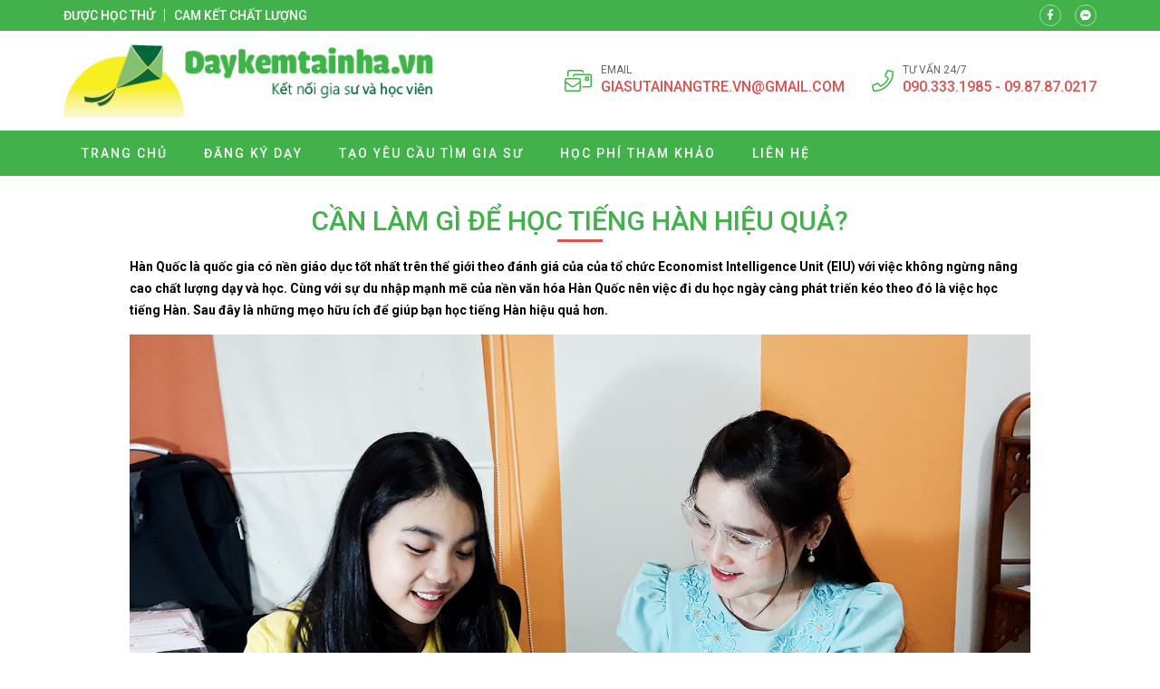

--- FILE ---
content_type: text/html; charset=UTF-8
request_url: https://giasutaigia.net/can-lam-gi-de-hoc-tieng-han-hieu-qua/
body_size: 20619
content:
<!doctype html>
<html lang="vi">
<head>
    <meta charset="UTF-8">
    <meta name="viewport" content="width=device-width, minimum-scale=1.0, maximum-scale=1.0, user-scalable=no">
    <meta name='robots' content='index, follow, max-image-preview:large, max-snippet:-1, max-video-preview:-1' />

	<!-- This site is optimized with the Yoast SEO plugin v26.7 - https://yoast.com/wordpress/plugins/seo/ -->
	<title>Cần làm gì để học tiếng Hàn hiệu quả? - Gia sư tại gia</title>
	<meta name="description" content="Cần làm gì để học tiếng Hàn hiệu quả? Daykemtainha.vn nhận dạy tiếng Hàn tại nhà, tiếng Hàn cấp tốc, tiếng Hàn cho trẻ em,..." />
	<link rel="canonical" href="https://giasutaigia.net/can-lam-gi-de-hoc-tieng-han-hieu-qua/" />
	<meta property="og:locale" content="vi_VN" />
	<meta property="og:type" content="article" />
	<meta property="og:title" content="Cần làm gì để học tiếng Hàn hiệu quả? - Gia sư tại gia" />
	<meta property="og:description" content="Cần làm gì để học tiếng Hàn hiệu quả? Daykemtainha.vn nhận dạy tiếng Hàn tại nhà, tiếng Hàn cấp tốc, tiếng Hàn cho trẻ em,..." />
	<meta property="og:url" content="https://giasutaigia.net/can-lam-gi-de-hoc-tieng-han-hieu-qua/" />
	<meta property="og:site_name" content="Gia sư tại gia" />
	<meta property="article:published_time" content="2022-06-19T20:43:21+00:00" />
	<meta property="article:modified_time" content="2022-07-01T08:59:11+00:00" />
	<meta property="og:image" content="https://giasutaigia.net/wp-content/uploads/2022/06/Can-lam-gi-de-hoc-tieng-Han-hieu-qua.jpg" />
	<meta property="og:image:width" content="1744" />
	<meta property="og:image:height" content="1464" />
	<meta property="og:image:type" content="image/jpeg" />
	<meta name="author" content="muot0575" />
	<meta name="twitter:card" content="summary_large_image" />
	<meta name="twitter:label1" content="Được viết bởi" />
	<meta name="twitter:data1" content="muot0575" />
	<meta name="twitter:label2" content="Ước tính thời gian đọc" />
	<meta name="twitter:data2" content="29 phút" />
	<script type="application/ld+json" class="yoast-schema-graph">{"@context":"https://schema.org","@graph":[{"@type":"Article","@id":"https://giasutaigia.net/can-lam-gi-de-hoc-tieng-han-hieu-qua/#article","isPartOf":{"@id":"https://giasutaigia.net/can-lam-gi-de-hoc-tieng-han-hieu-qua/"},"author":{"name":"muot0575","@id":"https://giasutaigia.net/#/schema/person/c3736c48f33be6500cb50b9a2455bcbd"},"headline":"Cần làm gì để học tiếng Hàn hiệu quả?","datePublished":"2022-06-19T20:43:21+00:00","dateModified":"2022-07-01T08:59:11+00:00","mainEntityOfPage":{"@id":"https://giasutaigia.net/can-lam-gi-de-hoc-tieng-han-hieu-qua/"},"wordCount":5716,"image":{"@id":"https://giasutaigia.net/can-lam-gi-de-hoc-tieng-han-hieu-qua/#primaryimage"},"thumbnailUrl":"https://giasutaigia.net/wp-content/uploads/2022/06/Can-lam-gi-de-hoc-tieng-Han-hieu-qua.jpg","keywords":["Cần làm gì để học tiếng Hàn hiệu quả?"],"articleSection":["Uncategorized"],"inLanguage":"vi"},{"@type":"WebPage","@id":"https://giasutaigia.net/can-lam-gi-de-hoc-tieng-han-hieu-qua/","url":"https://giasutaigia.net/can-lam-gi-de-hoc-tieng-han-hieu-qua/","name":"Cần làm gì để học tiếng Hàn hiệu quả? - Gia sư tại gia","isPartOf":{"@id":"https://giasutaigia.net/#website"},"primaryImageOfPage":{"@id":"https://giasutaigia.net/can-lam-gi-de-hoc-tieng-han-hieu-qua/#primaryimage"},"image":{"@id":"https://giasutaigia.net/can-lam-gi-de-hoc-tieng-han-hieu-qua/#primaryimage"},"thumbnailUrl":"https://giasutaigia.net/wp-content/uploads/2022/06/Can-lam-gi-de-hoc-tieng-Han-hieu-qua.jpg","datePublished":"2022-06-19T20:43:21+00:00","dateModified":"2022-07-01T08:59:11+00:00","author":{"@id":"https://giasutaigia.net/#/schema/person/c3736c48f33be6500cb50b9a2455bcbd"},"description":"Cần làm gì để học tiếng Hàn hiệu quả? Daykemtainha.vn nhận dạy tiếng Hàn tại nhà, tiếng Hàn cấp tốc, tiếng Hàn cho trẻ em,...","breadcrumb":{"@id":"https://giasutaigia.net/can-lam-gi-de-hoc-tieng-han-hieu-qua/#breadcrumb"},"inLanguage":"vi","potentialAction":[{"@type":"ReadAction","target":["https://giasutaigia.net/can-lam-gi-de-hoc-tieng-han-hieu-qua/"]}]},{"@type":"ImageObject","inLanguage":"vi","@id":"https://giasutaigia.net/can-lam-gi-de-hoc-tieng-han-hieu-qua/#primaryimage","url":"https://giasutaigia.net/wp-content/uploads/2022/06/Can-lam-gi-de-hoc-tieng-Han-hieu-qua.jpg","contentUrl":"https://giasutaigia.net/wp-content/uploads/2022/06/Can-lam-gi-de-hoc-tieng-Han-hieu-qua.jpg","width":1744,"height":1464,"caption":"Cần làm gì để học tiếng Hàn hiệu quả"},{"@type":"BreadcrumbList","@id":"https://giasutaigia.net/can-lam-gi-de-hoc-tieng-han-hieu-qua/#breadcrumb","itemListElement":[{"@type":"ListItem","position":1,"name":"Home","item":"https://giasutaigia.net/"},{"@type":"ListItem","position":2,"name":"Cần làm gì để học tiếng Hàn hiệu quả?"}]},{"@type":"WebSite","@id":"https://giasutaigia.net/#website","url":"https://giasutaigia.net/","name":"Gia sư tại gia","description":"Hotline: 0903331985 - 0987870217","potentialAction":[{"@type":"SearchAction","target":{"@type":"EntryPoint","urlTemplate":"https://giasutaigia.net/?s={search_term_string}"},"query-input":{"@type":"PropertyValueSpecification","valueRequired":true,"valueName":"search_term_string"}}],"inLanguage":"vi"},{"@type":"Person","@id":"https://giasutaigia.net/#/schema/person/c3736c48f33be6500cb50b9a2455bcbd","name":"muot0575","url":"https://giasutaigia.net/author/muot0575/"}]}</script>
	<!-- / Yoast SEO plugin. -->


<link rel='dns-prefetch' href='//fonts.googleapis.com' />
<link rel="alternate" title="oNhúng (JSON)" type="application/json+oembed" href="https://giasutaigia.net/wp-json/oembed/1.0/embed?url=https%3A%2F%2Fgiasutaigia.net%2Fcan-lam-gi-de-hoc-tieng-han-hieu-qua%2F" />
<link rel="alternate" title="oNhúng (XML)" type="text/xml+oembed" href="https://giasutaigia.net/wp-json/oembed/1.0/embed?url=https%3A%2F%2Fgiasutaigia.net%2Fcan-lam-gi-de-hoc-tieng-han-hieu-qua%2F&#038;format=xml" />
<style id='wp-img-auto-sizes-contain-inline-css' type='text/css'>
img:is([sizes=auto i],[sizes^="auto," i]){contain-intrinsic-size:3000px 1500px}
/*# sourceURL=wp-img-auto-sizes-contain-inline-css */
</style>
<style id='classic-theme-styles-inline-css' type='text/css'>
/*! This file is auto-generated */
.wp-block-button__link{color:#fff;background-color:#32373c;border-radius:9999px;box-shadow:none;text-decoration:none;padding:calc(.667em + 2px) calc(1.333em + 2px);font-size:1.125em}.wp-block-file__button{background:#32373c;color:#fff;text-decoration:none}
/*# sourceURL=/wp-includes/css/classic-themes.min.css */
</style>
<link rel='stylesheet' id='roboto-css' href='//fonts.googleapis.com/css?family=Roboto%3A100%2C300%2Cregular%2Citalic%2C500%2C700&#038;subset=vietnamese' type='text/css' media='all' />
<link rel='stylesheet' id='kc-general-css' href='https://giasutaigia.net/wp-content/plugins/kingcomposer/assets/frontend/css/kingcomposer.min.css' type='text/css' media='all' />
<link rel='stylesheet' id='kc-animate-css' href='https://giasutaigia.net/wp-content/plugins/kingcomposer/assets/css/animate.css' type='text/css' media='all' />
<link rel='stylesheet' id='kc-icon-1-css' href='https://giasutaigia.net/wp-content/themes/vnthemes/css/font-icon.css' type='text/css' media='all' />
<script type="text/javascript" src="https://giasutaigia.net/wp-includes/js/jquery/jquery.min.js" id="jquery-core-js"></script>
<script type="text/javascript" src="https://giasutaigia.net/wp-includes/js/jquery/jquery-migrate.min.js" id="jquery-migrate-js"></script>
<link rel="https://api.w.org/" href="https://giasutaigia.net/wp-json/" /><link rel="alternate" title="JSON" type="application/json" href="https://giasutaigia.net/wp-json/wp/v2/posts/2126" /><link rel="EditURI" type="application/rsd+xml" title="RSD" href="https://giasutaigia.net/xmlrpc.php?rsd" />
<meta name="generator" content="WordPress 6.9" />
<link rel='shortlink' href='https://giasutaigia.net/?p=2126' />
<script type="text/javascript">var kc_script_data={ajax_url:"https://giasutaigia.net/wp-admin/admin-ajax.php"}</script>		<style type="text/css" id="wp-custom-css">
			html {

}
body {
	width: 100vw;
	float: left;
	font-family: 'Roboto', sans-serif;
	margin: 0;
	padding: 0;
	overflow: hidden;
	overflow-y: auto;
	font-size: 14px;
	font-weight: 400;
	line-height: 24px;
}

body.modal-open {
	overflow: hidden;
}
body.single .breadcrumb_last {
	display: none;
}
.kk-star-ratings {
	width: 100%;
	float: left;
}

.icon.fa-phone {
/* 	transform: rotate(90deg); */
}

.slick-list {
	overflow: hidden;
}

.vnt_embed_responsive {
  position: relative;
  padding-bottom: 56.25%; /* 16:9 */
  height: 0;
}
.vnt_embed_responsive iframe {
  position: absolute;
  top: 0;
  left: 0;
  width: 100%;
  height: 100%;
}


.map_code {
  position: relative;
  overflow: hidden;
}
.map_code iframe {
  position: absolute;
  top: 50%; 
	left: 50%;
	transform: translate(-50%, -50%);
  width: 100% !important;
  height: 100% !important;
}

.hide_row_wrap {
	display: flex;
	align-items: center;
}

[class^="icon-"], [class*=" icon-"] {
	font-family: 'icomoon' !important;
	speak: none;
	font-style: normal;
	font-weight: normal;
	font-variant: normal;
	text-transform: none;
	line-height: 1;
	-webkit-font-smoothing: antialiased;
	-moz-osx-font-smoothing: grayscale;
}
[class^="fa-"], [class*=" fa-"], [class^="fa-"]:before, [class*=" fa-"]:before, [class^="fab-"], [class*=" fab-"], [class^="fab-"]:before, [class*=" fab-"]:before {
	font-family: 'Font Awesome 5 Pro', 'Font Awesome 5 Brands';
	font-style: inherit;
}
[class^="et-"], [class*=" et-"], [class^="et-"]:before, [class*=" et-"]:before {
	font-family: 'et-line';
	font-style: inherit;
	-webkit-font-smoothing: antialiased;
	-moz-osx-font-smoothing: grayscale;
	display:inline-block;
	text-rendering: auto;
	speak: none;
	font-weight: normal;
}
[class^="sl-"], [class*=" sl-"], [class^="sl-"]:before, [class*=" sl-"]:before {
	font-family: 'simple-line-icons';
	font-style: inherit;
	-webkit-font-smoothing: antialiased;
	-moz-osx-font-smoothing: grayscale;
	text-rendering: auto;
	speak: none;
	font-weight: normal;
}
[class^="vnt-"], [class*=" vnt-"] {
  font-family: 'vnt-icon';
  font-style: normal;
  font-weight: normal;
  font-variant: normal;
  text-transform: none;
  line-height: 1;
  -webkit-font-smoothing: antialiased;
  -moz-osx-font-smoothing: grayscale;
}

a {
	text-decoration: none;
}

input[type="text"], input[type="number"], input[type="submit"], textarea, input[type=search], button {
	font-family: 'Roboto';
	-webkit-appearance: none;
	-moz-appearance: none;
	appearance: none;
}
input[type="submit"] {
	cursor: pointer;
}
iframe {
	border: 0;
}
ins {
	text-decoration: none;
}
ul {
	padding-left: 24px;
}
p {
	margin: 0 0 15px 0;
}
p:empty {
	margin: 0;
}
p:last-child {
	margin: 0;
}

textarea:focus, input:focus{
    outline: none;
}
form {
	width: 100%;
	float: left;
}
select, button {
	max-width: 100%;
	font-family: 'Roboto';
}

.kc-container {
   max-width: 1920px;
}

h1.title, h2.title, h3.title, h4.title, h5.title, h1.type, h2.type, h3.type, h4.type, h5.type {
	margin: 0;
	padding: 0;
}

.modal-backdrop.show {
	display: none !important;
}
.btn_modal, .link {
	cursor: pointer;
}

.vnt_row {
	display: flex;
	justify-content: center;
}

.vnt_slick.flex .slick-track {
	display: flex !important;
}
.vnt_slick.flex .slick-slide {
	height: inherit !important;
}

.vnt_the_content ul {
	padding-left: 24px;
	margin: 0 0 15px;
}

.vnt_post_gallery {
	margin-bottom: 15px;
}
.gallery.vnt_gallery {
	margin-bottom: 15px;
}

.thumb img {
	display: block;
}

.kc-fancy-texts-play {
	margin: 0;
	padding: 0;
}

.ovelay, img, .item {
	transition: all 500ms ease;
}

.vnt_archive .thumb {
	overflow: hidden;
}

.vnt_title, .vnt_image, .vnt_list .item, .vnt_list_icon .item {
	position: relative;
}

a.link, .ovelay{
	position: absolute;
	width: 100%;
	height: 100%;
	top: 0;
	left: 0;
	font-size: 0;
	z-index: 5;
}

.percent .counterup::after {
	content: '%';
	margin-left: 2px;
}
.plus .counterup::after {
	content: '+';
	margin-left: 2px;
}

/*FB Comments Fix*/
.fb_iframe_widget_fluid_desktop, .fb_iframe_widget_fluid_desktop span, .fb_iframe_widget_fluid_desktop iframe {
	max-width: 100% !important;
	width: 100% !important;
}

/*Header*/



/*Home*/
#home_lophoc .vnt_title {
	align-content: baseline;
}

/*About*/


/*Contact*/


/*Archive*/


/*Project*/


/*Download*/


/*CF7*/
.wpcf7-form {
	display: flex;
	flex-flow: wrap;
}
.wpcf7-form .vnt_submit {
	order: 999
}
div.wpcf7 span.wpcf7-form-control-wrap {
	width: 100%;
	float: left;
	margin-bottom: 15px;
}
.wpcf7-form-control:not(.wpcf7-submit) {
	width: 100%;
	height: 40px;
	float: left;
	padding: 10px 15px;
	border: 1px solid #dfdfdf;
	border-radius: 4px;
}
.wpcf7-response-output {
	width: 100%;
	background: #FFFFFF;
}
.wpcf7-textarea {
	min-height: 100px;
}
.wpcf7-submit {
	height: 40px;
	padding: 0 30px;
	background: #43b14b;
	color: #FFFFFF;
	font-size: 16px;
	text-transform: uppercase;
	border: none;
	border-radius: 4px;
}
.wpcf7-submit:hover {
	background: #d9534f;
}


/*WIDGET*/
.slick-slider.vnt_post_gallery {
	overflow: hidden;
}
.slick-slider.vnt_post_gallery .slick-list {
	overflow: hidden;
}
.vnt_slider.vnt_post_gallery .slick-arrow {
	font-size: 30px;
}

.vnt_gallery {
  column-gap: 0;
  counter-reset: item-counter;
}
.vnt_gallery_9 {
	column-count: 9;
}
.vnt_gallery_8 {
	column-count: 8;
}
.vnt_gallery_7 {
	column-count: 7;
}
.vnt_gallery_6 {
	column-count: 6;
}
.vnt_gallery_5 {
	column-count: 5;
}
.vnt_gallery_4 {
	column-count: 4;
}
.vnt_gallery_3 {
	column-count: 3;
}
.vnt_gallery_2 {
	column-count: 2;
}
.vnt_gallery_1 {
	column-count: 1;
}
.gallery-item {
	box-sizing: border-box;
  break-inside: avoid;
  padding: 10px;
  counter-increment: item-counter;
}

.search_form {
	background: #d7d7d7;
	display: grid;
	grid-template-columns: auto 30px;
	border: 1px solid #d7d7d7;
	border-radius: 5px;
}
.search_form input, .search_form button {
	border-radius: 0;
	width: 100%;
	border: 0;
	height: 22px;
}
.search_form input {
	padding: 0 5px;
	font-size: 10px;
	background: #FFFFFF;
	border-top-left-radius: 5px;
	border-bottom-left-radius: 5px;
}
.search_form button {
	cursor: pointer;
	
}


@media only screen and (max-width: 1920px) {
	.kc-container {
		max-width: 1170px;
	}
}

@media only screen and (min-width: 1025px) {
  ::-webkit-scrollbar { width: 6px; }
  ::-webkit-scrollbar-track { background: rgba(255, 255, 255, 0); }
  ::-webkit-scrollbar-thumb { background: #43B14B;}
  ::-webkit-scrollbar-thumb:hover { background: #d9534f; }
	body.kc-css-system.admin-bar  #main_header.fixed {
		top: 32px;
	}
	/*Header Menu*/
	.nav_header:not(.treemenu) li ul {
		position: absolute;
		min-width: 100%;
		top: 100%;
		left: 50%;
		transform: translateX(-50%);
		visibility: hidden;
		opacity: 0;
		z-index: -1;
		pointer-events: auto;
		transform: translate(-50%, 10px);
		-webkit-transform: translate(-50%, 10px);
						transform: translate(-50%, 10px);
		-webkit-transition: opacity 150ms ease-in, visibility 150ms ease-in, -webkit-transform 150ms ease-in;
		transition: opacity 150ms ease-in, visibility 150ms ease-in, -webkit-transform 150ms ease-in;
		transition: opacity 150ms ease-in, transform 150ms ease-in, visibility 150ms ease-in;
		transition: opacity 150ms ease-in, transform 150ms ease-in, visibility 150ms ease-in, -webkit-transform 150ms ease-in;
	}
	.nav_header:not(.treemenu) li:hover ul {
		visibility: visible;
		opacity: 1;
		z-index: 10;
		transform: translate(-50%, 0);
	}
}

@media only screen and (min-width: 991px) {
	
}

@media only screen and (max-width: 1024px) {
	#wpadminbar {
		display: none !important;
	}
	body.logged-in.admin-bar #main_header {
		top: 0;
	}
	html {
		margin-top: 0 !important;
	}
	body.logged-in #main_header {
		top: 0;
	}
	#menu_header.show {
		z-index: 999;
		left: 0;
		transition: all 500ms ease-in;
	}
	.vnt_menu .close_menu {
		position: absolute;
		top: 15px;
		right: 15px;
	}
	#nav_header li.tree-closed .toggler, #nav_header li.tree-opened .toggler {
    order: 2;
}
	#nav_header li.tree-closed > a, #nav_header li.tree-opened > a {
    flex: 1;
}
	.sub-menu {
    order: 3;
}
	
	
}
@media only screen and (max-width: 990px) {
	
}
@media only screen and (max-width: 768px) {
	
}
@media only screen and (max-width: 767px) {
	.kc-container, .kc-container .kc_column, .kc-container .kc_column_inner {
		padding: 0 10px;
	}
	
	.gallery.vnt_gallery {
		column-count: 1;
	}
	
	
}
@media only screen and (max-width: 479px) {
	
}		</style>
		    <link rel="stylesheet" type="text/css" href="https://giasutaigia.net/wp-content/themes/vnthemes/style.css" media="screen"/>

    
<style id='global-styles-inline-css' type='text/css'>
:root{--wp--preset--aspect-ratio--square: 1;--wp--preset--aspect-ratio--4-3: 4/3;--wp--preset--aspect-ratio--3-4: 3/4;--wp--preset--aspect-ratio--3-2: 3/2;--wp--preset--aspect-ratio--2-3: 2/3;--wp--preset--aspect-ratio--16-9: 16/9;--wp--preset--aspect-ratio--9-16: 9/16;--wp--preset--color--black: #000000;--wp--preset--color--cyan-bluish-gray: #abb8c3;--wp--preset--color--white: #ffffff;--wp--preset--color--pale-pink: #f78da7;--wp--preset--color--vivid-red: #cf2e2e;--wp--preset--color--luminous-vivid-orange: #ff6900;--wp--preset--color--luminous-vivid-amber: #fcb900;--wp--preset--color--light-green-cyan: #7bdcb5;--wp--preset--color--vivid-green-cyan: #00d084;--wp--preset--color--pale-cyan-blue: #8ed1fc;--wp--preset--color--vivid-cyan-blue: #0693e3;--wp--preset--color--vivid-purple: #9b51e0;--wp--preset--gradient--vivid-cyan-blue-to-vivid-purple: linear-gradient(135deg,rgb(6,147,227) 0%,rgb(155,81,224) 100%);--wp--preset--gradient--light-green-cyan-to-vivid-green-cyan: linear-gradient(135deg,rgb(122,220,180) 0%,rgb(0,208,130) 100%);--wp--preset--gradient--luminous-vivid-amber-to-luminous-vivid-orange: linear-gradient(135deg,rgb(252,185,0) 0%,rgb(255,105,0) 100%);--wp--preset--gradient--luminous-vivid-orange-to-vivid-red: linear-gradient(135deg,rgb(255,105,0) 0%,rgb(207,46,46) 100%);--wp--preset--gradient--very-light-gray-to-cyan-bluish-gray: linear-gradient(135deg,rgb(238,238,238) 0%,rgb(169,184,195) 100%);--wp--preset--gradient--cool-to-warm-spectrum: linear-gradient(135deg,rgb(74,234,220) 0%,rgb(151,120,209) 20%,rgb(207,42,186) 40%,rgb(238,44,130) 60%,rgb(251,105,98) 80%,rgb(254,248,76) 100%);--wp--preset--gradient--blush-light-purple: linear-gradient(135deg,rgb(255,206,236) 0%,rgb(152,150,240) 100%);--wp--preset--gradient--blush-bordeaux: linear-gradient(135deg,rgb(254,205,165) 0%,rgb(254,45,45) 50%,rgb(107,0,62) 100%);--wp--preset--gradient--luminous-dusk: linear-gradient(135deg,rgb(255,203,112) 0%,rgb(199,81,192) 50%,rgb(65,88,208) 100%);--wp--preset--gradient--pale-ocean: linear-gradient(135deg,rgb(255,245,203) 0%,rgb(182,227,212) 50%,rgb(51,167,181) 100%);--wp--preset--gradient--electric-grass: linear-gradient(135deg,rgb(202,248,128) 0%,rgb(113,206,126) 100%);--wp--preset--gradient--midnight: linear-gradient(135deg,rgb(2,3,129) 0%,rgb(40,116,252) 100%);--wp--preset--font-size--small: 13px;--wp--preset--font-size--medium: 20px;--wp--preset--font-size--large: 36px;--wp--preset--font-size--x-large: 42px;--wp--preset--spacing--20: 0.44rem;--wp--preset--spacing--30: 0.67rem;--wp--preset--spacing--40: 1rem;--wp--preset--spacing--50: 1.5rem;--wp--preset--spacing--60: 2.25rem;--wp--preset--spacing--70: 3.38rem;--wp--preset--spacing--80: 5.06rem;--wp--preset--shadow--natural: 6px 6px 9px rgba(0, 0, 0, 0.2);--wp--preset--shadow--deep: 12px 12px 50px rgba(0, 0, 0, 0.4);--wp--preset--shadow--sharp: 6px 6px 0px rgba(0, 0, 0, 0.2);--wp--preset--shadow--outlined: 6px 6px 0px -3px rgb(255, 255, 255), 6px 6px rgb(0, 0, 0);--wp--preset--shadow--crisp: 6px 6px 0px rgb(0, 0, 0);}:where(.is-layout-flex){gap: 0.5em;}:where(.is-layout-grid){gap: 0.5em;}body .is-layout-flex{display: flex;}.is-layout-flex{flex-wrap: wrap;align-items: center;}.is-layout-flex > :is(*, div){margin: 0;}body .is-layout-grid{display: grid;}.is-layout-grid > :is(*, div){margin: 0;}:where(.wp-block-columns.is-layout-flex){gap: 2em;}:where(.wp-block-columns.is-layout-grid){gap: 2em;}:where(.wp-block-post-template.is-layout-flex){gap: 1.25em;}:where(.wp-block-post-template.is-layout-grid){gap: 1.25em;}.has-black-color{color: var(--wp--preset--color--black) !important;}.has-cyan-bluish-gray-color{color: var(--wp--preset--color--cyan-bluish-gray) !important;}.has-white-color{color: var(--wp--preset--color--white) !important;}.has-pale-pink-color{color: var(--wp--preset--color--pale-pink) !important;}.has-vivid-red-color{color: var(--wp--preset--color--vivid-red) !important;}.has-luminous-vivid-orange-color{color: var(--wp--preset--color--luminous-vivid-orange) !important;}.has-luminous-vivid-amber-color{color: var(--wp--preset--color--luminous-vivid-amber) !important;}.has-light-green-cyan-color{color: var(--wp--preset--color--light-green-cyan) !important;}.has-vivid-green-cyan-color{color: var(--wp--preset--color--vivid-green-cyan) !important;}.has-pale-cyan-blue-color{color: var(--wp--preset--color--pale-cyan-blue) !important;}.has-vivid-cyan-blue-color{color: var(--wp--preset--color--vivid-cyan-blue) !important;}.has-vivid-purple-color{color: var(--wp--preset--color--vivid-purple) !important;}.has-black-background-color{background-color: var(--wp--preset--color--black) !important;}.has-cyan-bluish-gray-background-color{background-color: var(--wp--preset--color--cyan-bluish-gray) !important;}.has-white-background-color{background-color: var(--wp--preset--color--white) !important;}.has-pale-pink-background-color{background-color: var(--wp--preset--color--pale-pink) !important;}.has-vivid-red-background-color{background-color: var(--wp--preset--color--vivid-red) !important;}.has-luminous-vivid-orange-background-color{background-color: var(--wp--preset--color--luminous-vivid-orange) !important;}.has-luminous-vivid-amber-background-color{background-color: var(--wp--preset--color--luminous-vivid-amber) !important;}.has-light-green-cyan-background-color{background-color: var(--wp--preset--color--light-green-cyan) !important;}.has-vivid-green-cyan-background-color{background-color: var(--wp--preset--color--vivid-green-cyan) !important;}.has-pale-cyan-blue-background-color{background-color: var(--wp--preset--color--pale-cyan-blue) !important;}.has-vivid-cyan-blue-background-color{background-color: var(--wp--preset--color--vivid-cyan-blue) !important;}.has-vivid-purple-background-color{background-color: var(--wp--preset--color--vivid-purple) !important;}.has-black-border-color{border-color: var(--wp--preset--color--black) !important;}.has-cyan-bluish-gray-border-color{border-color: var(--wp--preset--color--cyan-bluish-gray) !important;}.has-white-border-color{border-color: var(--wp--preset--color--white) !important;}.has-pale-pink-border-color{border-color: var(--wp--preset--color--pale-pink) !important;}.has-vivid-red-border-color{border-color: var(--wp--preset--color--vivid-red) !important;}.has-luminous-vivid-orange-border-color{border-color: var(--wp--preset--color--luminous-vivid-orange) !important;}.has-luminous-vivid-amber-border-color{border-color: var(--wp--preset--color--luminous-vivid-amber) !important;}.has-light-green-cyan-border-color{border-color: var(--wp--preset--color--light-green-cyan) !important;}.has-vivid-green-cyan-border-color{border-color: var(--wp--preset--color--vivid-green-cyan) !important;}.has-pale-cyan-blue-border-color{border-color: var(--wp--preset--color--pale-cyan-blue) !important;}.has-vivid-cyan-blue-border-color{border-color: var(--wp--preset--color--vivid-cyan-blue) !important;}.has-vivid-purple-border-color{border-color: var(--wp--preset--color--vivid-purple) !important;}.has-vivid-cyan-blue-to-vivid-purple-gradient-background{background: var(--wp--preset--gradient--vivid-cyan-blue-to-vivid-purple) !important;}.has-light-green-cyan-to-vivid-green-cyan-gradient-background{background: var(--wp--preset--gradient--light-green-cyan-to-vivid-green-cyan) !important;}.has-luminous-vivid-amber-to-luminous-vivid-orange-gradient-background{background: var(--wp--preset--gradient--luminous-vivid-amber-to-luminous-vivid-orange) !important;}.has-luminous-vivid-orange-to-vivid-red-gradient-background{background: var(--wp--preset--gradient--luminous-vivid-orange-to-vivid-red) !important;}.has-very-light-gray-to-cyan-bluish-gray-gradient-background{background: var(--wp--preset--gradient--very-light-gray-to-cyan-bluish-gray) !important;}.has-cool-to-warm-spectrum-gradient-background{background: var(--wp--preset--gradient--cool-to-warm-spectrum) !important;}.has-blush-light-purple-gradient-background{background: var(--wp--preset--gradient--blush-light-purple) !important;}.has-blush-bordeaux-gradient-background{background: var(--wp--preset--gradient--blush-bordeaux) !important;}.has-luminous-dusk-gradient-background{background: var(--wp--preset--gradient--luminous-dusk) !important;}.has-pale-ocean-gradient-background{background: var(--wp--preset--gradient--pale-ocean) !important;}.has-electric-grass-gradient-background{background: var(--wp--preset--gradient--electric-grass) !important;}.has-midnight-gradient-background{background: var(--wp--preset--gradient--midnight) !important;}.has-small-font-size{font-size: var(--wp--preset--font-size--small) !important;}.has-medium-font-size{font-size: var(--wp--preset--font-size--medium) !important;}.has-large-font-size{font-size: var(--wp--preset--font-size--large) !important;}.has-x-large-font-size{font-size: var(--wp--preset--font-size--x-large) !important;}
/*# sourceURL=global-styles-inline-css */
</style>
<link rel='stylesheet' id='fancybox-css' href='https://giasutaigia.net/wp-content/themes/vnthemes/css/fancybox.min.css' type='text/css' media='' />
</head>
    <body class="wp-singular post-template-default single single-post postid-2126 single-format-standard wp-theme-vnthemes kc-css-system woocommerce">
        <style type="text/css">@media only screen and (min-width: 1000px) and (max-width: 5000px){body.kc-css-system .kc-css-737975{width: 50%;}body.kc-css-system .kc-css-371591{width: 50%;}}body.kc-css-system .kc-css-834686{background: #43b14b;padding-top: 5px;padding-bottom: 5px;}body.kc-css-system .kc-css-834686 >.kc-container{display: flex;align-items: center;}body.kc-css-system .kc-css-615181 .title{color: #ffffff;font-size: 14px;line-height: 14px;font-weight: 500;text-transform: uppercase;}body.kc-css-system .kc-css-615181 .title a{color: #ffffff;}body.kc-css-system .kc-css-615181 .item:hover .title{color: #d9534f;}body.kc-css-system .kc-css-615181 .item{border-right: 1px solid #ffffff;;padding-right: 10px;margin-right: 10px;}body.kc-css-system .kc-css-615181 .item:last-child{border: 0px hidden #ffffff;padding-right: 0px;margin-right: 0px;}body.kc-css-system .kc-css-615181{display: flex;}body.kc-css-system .kc-css-880814 i{width: 24px;height: 24px;display: flex;border: 1px solid rgba(255, 255, 255, 0.50);border-radius: 100% 100% 100% 100%;justify-content: center;align-items: center;color: #ffffff;font-size: 12px;}body.kc-css-system .kc-css-880814 .item:hover i{background: #d9534f;}body.kc-css-system .kc-css-880814 .item{margin-right: 15px;}body.kc-css-system .kc-css-880814 .item:last-child{margin-right: 0px;}body.kc-css-system .kc-css-880814{display: flex;flex: 1;}body.kc-css-system .kc-css-581747{padding-top: 15px;padding-bottom: 15px;}body.kc-css-system .kc-css-581747 >.kc-container{display: flex;flex-flow: wrap;justify-content: space-between;align-items: center;}body.kc-css-system .kc-css-557246 .thumb img{max-height: 80px;float: left;}body.kc-css-system .kc-css-557246{width: auto;}body.kc-css-system .kc-css-478067 .icon{color: #43b14b;font-size: 30px;}body.kc-css-system .kc-css-478067{display: none;width: auto;}body.kc-css-system .kc-css-386504 i{color: #43b14b;font-size: 24px;line-height: 24px;margin-right: 10px;}body.kc-css-system .kc-css-386504 .title{color: #666666;font-size: 12px;line-height: 14px;text-transform: uppercase;}body.kc-css-system .kc-css-386504 .cont{color: #d9534f;font-size: 16px;font-weight: 500;text-transform: uppercase;}body.kc-css-system .kc-css-386504 .cont a{color: #d9534f;}body.kc-css-system .kc-css-386504 .item{display: flex;margin-right: 30px;align-items: center;}body.kc-css-system .kc-css-386504 .item:last-child{margin-right: 0px;}body.kc-css-system .kc-css-386504{display: flex;width: auto;}body.kc-css-system .kc-css-269076 .vnt_nav{display: flex;width: 100%;max-width: 1170px;padding-right: 15px;padding-left: 15px;}body.kc-css-system .kc-css-269076 .vnt_nav>li{position: relative;display: flex;float: left;flex-flow: wrap;align-items: center;}body.kc-css-system .kc-css-269076 .vnt_nav>li>a{color: #ffffff;font-size: 14px;line-height: 50px;font-weight: 500;text-transform: uppercase;letter-spacing: 2px;float: left;width: 100%;padding-right: 20px;padding-left: 20px;}body.kc-css-system .kc-css-269076 .vnt_nav>li>a:hover{background-color: #d9534f;}body.kc-css-system .kc-css-269076 .vnt_nav>li.current-menu-item>a,body.kc-css-system .kc-css-269076 .vnt_nav>li.current-menu-ancestor>a{background-color: #d9534f;}body.kc-css-system .kc-css-269076 .sub-menu{display: flex;background-color: #43b14b;flex-flow: wrap;}body.kc-css-system .kc-css-269076 .sub-menu li{display: flex;width: 100%;flex-flow: wrap;}body.kc-css-system .kc-css-269076 .sub-menu li a{color: #ffffff;font-size: 13px;line-height: 40px;font-weight: 500;text-transform: uppercase;letter-spacing: 2px;display: block;float: left;width: 100%;padding-right: 15px;padding-left: 15px;}body.kc-css-system .kc-css-269076 .sub-menu li:hover>a{color: #ffffff;}body.kc-css-system .kc-css-269076 .sub-menu li>a:hover{background-color: #d9534f;}body.kc-css-system .kc-css-269076 .sub-menu li.current-menu-item>a,body.kc-css-system .kc-css-269076 .sub-menu li.current-menu-ancestor>a{background-color: #d9534f;}body.kc-css-system .kc-css-269076 .close_menu{color: #d9534f;font-size: 30px;display: none;}body.kc-css-system .kc-css-269076 .toggler{color: #ffffff;font-size: 20px;padding-right: 15px;padding-left: 30px;}body.kc-css-system .kc-css-269076{background: #43b14b;display: flex;flex-flow: wrap;justify-content: center;}@media only screen and (max-width: 1024px){body.kc-css-system .kc-css-478067{display: flex;}body.kc-css-system .kc-css-386504{width: 100%;}body.kc-css-system .kc-css-269076 .vnt_nav{height: 100%;background: #43b14b;padding-right: 0px;padding-left: 0px;flex-flow: wrap;align-content: baseline;overflow-y: auto;}body.kc-css-system .kc-css-269076 .vnt_nav>li{width: 100%;border-top: 1px dashed #ffffff;;}body.kc-css-system .kc-css-269076 .vnt_nav>li.current-menu-item,body.kc-css-system .kc-css-269076 .vnt_nav>li.current-menu-ancestor{background-color: #d9534f;}body.kc-css-system .kc-css-269076 .vnt_nav>li>a{padding-right: 15px;padding-left: 15px;}body.kc-css-system .kc-css-269076 .sub-menu{width: 100%;}body.kc-css-system .kc-css-269076 .sub-menu li{border-top: 1px dashed #ffffff;;}body.kc-css-system .kc-css-269076 .sub-menu li a{padding-left: 30px;}body.kc-css-system .kc-css-269076 .close_menu{display: flex;}body.kc-css-system .kc-css-269076{background: #ffffff url(https://giasutaigia.net/wp-admin/admin-ajax.php?action=kc_get_thumbn&type=filter_url&id=%2Fwp-content%2Fuploads%2F2021%2F01%2Flogo-demo-300x58.png) top 10px left 10px/auto 40px no-repeat scroll;position: fixed;display: flex !important;height: 100%;padding-top: 60px;flex-flow: wrap;top: 0; left: -110%; transition: all 500ms ease-in;}}@media only screen and (max-width: 479px){body.kc-css-system .kc-css-615181 .title{font-size: 10px;}body.kc-css-system .kc-css-880814 .item{margin-right: 5px;}body.kc-css-system .kc-css-557246{width: 70%;}body.kc-css-system .kc-css-386504 .item{margin-top: 20px;margin-right: 0px;}body.kc-css-system .kc-css-386504{display: block;}}</style>
    <section id="header_bar" class="kc-elm kc-css-834686 kc_row vnt_row col">
        <div class="vnt_col kc-row-container kc-container">
        	<div  class="kc-elm kc-css-615181 vnt_list">

    <div class="item item_1">
    <div class="title">Được học thử</div>    </div>

    <div class="item item_2">
    <div class="title">Cam kết chất lượng</div>    </div>
</div>


	<div  class="kc-elm kc-css-880814 vnt_list">

    <div class="item item_1">
    <i class="icon fa-facebook-f"></i><a href="https://facebook.com" title=""  class="link"></a>    </div>

    <div class="item item_2">
    <i class="icon fa-facebook-messenger"></i><a href="https://facebook.com" title=""  class="link"></a>    </div>
</div>


        </div>
    </section>


    <section id="main_header" class="kc-elm kc-css-581747 kc_row vnt_row col">
        <div class="vnt_col kc-row-container kc-container">
        	<div  class="kc-elm kc-css-557246 vnt_image">
    <div class="thumb"><img src="https://giasutaigia.net/wp-content/uploads/2021/01/logo-da-sua-2020.jpg" alt="logo gia sư"></div>
                    <a href="https://www.daykemtainha.vn/dang-ky-lam-gia-su" title="đăng ký dạy" class="link"><span class="link_title">đăng ký dạy</span></a>
    </div>
<div  class="kc-elm kc-css-478067 vnt_title"  >
            
        <i class="icon fa-stream"></i>
<button type="button" class="link" data-toggle="modal" data-target="#menu_header"></button>        
    
    </div>
<div  class="kc-elm kc-css-386504 vnt_list">

    <div class="item item_1">
    <i class="icon fa-mail-bulk"></i><div class="kc-elm"><div class="title">Email</div><div class="cont"><p>giasutainangtre.vn@gmail.com</p>
</div></div><a href="mailto:giasutainangtre.vn@gmail.com" title=""  class="link"></a>    </div>

    <div class="item item_2">
    <i class="icon fa-phone"></i><div class="kc-elm"><div class="title">Tư vấn 24/7</div><div class="cont"><p>090.333.1985 - 09.87.87.0217</p>
</div></div><a href="mailto:giasutainangtre.vn@gmail.com" title=""  class="link"></a>    </div>
</div>


        </div>
    </section>


    	<div id="menu_header"  class="kc-elm kc-css-269076 vnt_menu">
        <a class="close_menu" href="#" onclick="" data-toggle="modal" data-target="#menu_header">
        <i class="fa-times"></i>
    </a>
            <ul id="nav_header" class="vnt_nav nav_header"><li id="menu-item-1816" class="menu-item menu-item-type-post_type menu-item-object-page menu-item-home menu-item-1816"><a href="https://giasutaigia.net/">Trang chủ</a></li>
<li id="menu-item-1824" class="menu-item menu-item-type-custom menu-item-object-custom menu-item-1824"><a href="https://www.daykemtainha.vn/dang-ky-lam-gia-su">Đăng ký dạy</a></li>
<li id="menu-item-1825" class="menu-item menu-item-type-custom menu-item-object-custom menu-item-1825"><a href="https://www.daykemtainha.vn/dang-ky-lam-gia-su">Tạo yêu cầu tìm gia sư</a></li>
<li id="menu-item-1826" class="menu-item menu-item-type-custom menu-item-object-custom menu-item-1826"><a href="https://www.daykemtainha.vn/hoc-phi-tham-khao">Học phí tham khảo</a></li>
<li id="menu-item-1817" class="menu-item menu-item-type-post_type menu-item-object-page menu-item-1817"><a href="https://giasutaigia.net/lien-he/">Liên hệ</a></li>
</ul>        
</div>


    

<style type="text/css">body.kc-css-system .kc-css-134508 .kc-container{max-width: 1024px;}body.kc-css-system .kc-css-134508{padding-top: 30px;padding-bottom: 50px;}body.kc-css-system .kc-css-964055 .type{width: 100%;color: #43b14b;font-size: 30px;line-height: 40px;font-weight: 500;text-transform: uppercase;text-align: center;}body.kc-css-system .kc-css-964055 .sub{width: 50px;height: 3px;background: #d9534f;}body.kc-css-system .kc-css-964055{display: flex;margin-bottom: 15px;flex-flow: wrap;justify-content: center;}body.kc-css-system .kc-css-508411{margin-top: 30px;}body.kc-css-system .kc-css-265150 .type{width: 100%;color: #43b14b;font-size: 24px;line-height: 40px;font-weight: 500;text-transform: uppercase;text-align: center;}body.kc-css-system .kc-css-265150 .sub{width: 50px;height: 3px;background: #d9534f;}body.kc-css-system .kc-css-265150{display: flex;margin-top: 30px;margin-bottom: 15px;flex-flow: wrap;justify-content: center;}body.kc-css-system .kc-css-942563 .title{font-size: 16px;font-weight: 500;text-transform: uppercase;text-align: center;margin-top: 10px;}body.kc-css-system .kc-css-942563 .desc{font-size: 13px;line-height: 20px;text-align: center;}body.kc-css-system .kc-css-942563 .more{width: 50px;height: 3px;display: flex;border-bottom: 2px solid #d9534f;;font-size: 0px;margin-top: 10px;margin-bottom: 10px;}body.kc-css-system .kc-css-942563 .more a{line-height: 0px;}body.kc-css-system .kc-css-942563 .item{display: flex;background: #ffffff;padding-bottom: 10px;flex-flow: wrap;justify-content: center;align-content: flex-start;}body.kc-css-system .kc-css-942563{display: grid;padding-right: 15px;padding-left: 15px;margin-top: 30px;max-width: 1170px; grid-template-columns: repeat(3, 1fr); grid-gap: 30px;}@media only screen and (max-width: 1024px){body.kc-css-system .kc-css-942563{grid-template-columns: repeat(3, 1fr);}}@media only screen and (max-width: 767px){body.kc-css-system .kc-css-134508{padding-bottom: 30px;}body.kc-css-system .kc-css-134508 >.kc-container{padding-right: 10px;padding-left: 10px;}body.kc-css-system .kc-css-942563{padding-right: 10px;padding-left: 10px;grid-template-columns: repeat(2, 1fr);}}@media only screen and (max-width: 479px){body.kc-css-system .kc-css-964055 .type{font-size: 20px;line-height: 30px;}body.kc-css-system .kc-css-265150 .type{font-size: 20px;line-height: 30px;}body.kc-css-system .kc-css-942563{grid-template-columns: 1fr; grid-gap: 15px;}}</style>
    <section id="main_single" class="kc-elm kc-css-134508 kc_row vnt_row col">
        <div class="vnt_col kc-row-container kc-container">
        	
<div  class="kc-elm kc-css-964055 vnt_title"  >
        
        <h1 class="type">Cần làm gì để học tiếng Hàn hiệu quả?</h1>
<span class="sub"></span>        
    
    </div>
<div class="kc-elm kc-css-77999 vnt_the_content">
<p><strong>Hàn Quốc là quốc gia có nền giáo dục tốt nhất trên thế giới theo đánh giá của của tổ chức Economist Intelligence Unit (EIU) với việc không ngừng nâng cao chất lượng dạy và học. Cùng với sự du nhập mạnh mẽ của nền văn hóa Hàn Quốc nên việc đi du học ngày càng phát triến kéo theo đó là việc học tiếng Hàn. Sau đây là những mẹo hữu ích để giúp bạn học tiếng Hàn hiệu quả hơn.</strong></p>
<div id="attachment_2127" style="width: 1754px" class="wp-caption aligncenter"><img fetchpriority="high" decoding="async" aria-describedby="caption-attachment-2127" class="size-full wp-image-2127" src="https://giasutaigia.net/wp-content/uploads/2022/06/Can-lam-gi-de-hoc-tieng-Han-hieu-qua.jpg" alt="Cần làm gì để học tiếng Hàn hiệu quả" width="1744" height="1464" srcset="https://giasutaigia.net/wp-content/uploads/2022/06/Can-lam-gi-de-hoc-tieng-Han-hieu-qua.jpg 1744w, https://giasutaigia.net/wp-content/uploads/2022/06/Can-lam-gi-de-hoc-tieng-Han-hieu-qua-300x252.jpg 300w, https://giasutaigia.net/wp-content/uploads/2022/06/Can-lam-gi-de-hoc-tieng-Han-hieu-qua-1024x860.jpg 1024w" sizes="(max-width: 1744px) 100vw, 1744px" /><p id="caption-attachment-2127" class="wp-caption-text">Cần làm gì để học tiếng Hàn hiệu quả</p></div>
<h2><span style="color: #ff00ff;">Cách học tiếng Hàn hiệu quả nhất</span></h2>
<p>Ngôn ngữ Hàn Quốc còn được gọi là Hangeul, là ngôn ngữ chính thức được sử dụng ở cả Bắc Hàn và Nam Hàn. Mặc dù ngôn ngữ có vẻ phức tạp đối với những người không phải là người bản xứ nhưng thực sự tiếng Hàn dể dàng học và sử dụng hơn nhiều ngôn ngữ khác trên thế giới. Bởi vì bảng chữ cái Hàn chỉ có 24 từ và nhiều từ rất dễ phát âm đối với những người nói tiếng Anh. Nếu bạn đã có được những kỹ năng cơ bản và rèn luyện những thối quen học tập hữu ích thì bạn có thể đọc và và viết ngôn ngữ này một cách lưu loát.</p>
<h3><span style="color: #333399;">Phương pháp 1: Tìm hiểu các khái niệm cơ bản khi học tiếng Hàn</span></h3>
<p><span style="color: #800080;"><strong>1. Học tiếng Hàn qua nguồn tài nguyên trực tuyến.</strong></span></p>
<p>Các lớp học ngôn ngữ trực tuyến phổ biến bao gồm KoreanClass101, Talk Me In Korean, TuneIn, Udemy, Coursera. Một số lớp học trực tuyến như KoreanClass101, Talk me In Korean đều được miễn phí. Các trang web khác như Udemy, Coursera tính phí cho các lớp học bao gồm cả giáo viên. Nếu bạn không trao đổi với các người trong lớp thì hay cân nhắc hãy cân nhắc việc đăng ký một khóa học trả phí để bạn có thể đặt ra những câu hỏi với giảng viên khi bạn bị bí.</p>
<p><strong><span style="color: #800080;">2. Học chữ cái Hangul.</span></strong></p>
<p>Hangul có 24 chữ cái, với 10 nguyên âm và 14 phụ âm. Trước khi bạn có thể chuyển sang các từ và cụm từ phức tạp hơn, bạn phải ghi nhớ bảng chữ cái Hangul.</p>
<p>&#8211; Ví dụ: để viết chữ &#8220;Hangul&#8221;, bạn phải biết tất cả các chữ cái. Chúng bao gồm ᄒ cho h, ᅡ cho a, ᄂ cho n, ᄀ cho g, ᅳ cho e và u, và ᄅ cho l. Từ cuối cùng giống như 한글.</p>
<p><strong><span style="color: #800080;">3. Học các cụm từ phổ biến của tiếng Hàn.</span></strong></p>
<p>Biết các cụm từ phổ biến sẽ giúp bạn giao tiếp được với những người dân bản xứ nếu bạn đến Hàn Quốc và không biết rành về ngôn ngữ của họ. Học các cụm từ thông dụng như &#8220;Xin chào, bạn khoẻ không?&#8221; Và &#8220;Mấy giời ròi?&#8221; Sẽ giúp bạn rất nhiều ở hầu hết nơi nói tiếng Hàn.</p>
<p>&#8211; Ví dụ: để nói &#8220;Chào&#8221; hoặc &#8220;Tạm biệt&#8221;, bạn sẽ nói &#8220;Anyoung haseyo&#8221; (AN-NYEONG-ha-se-yo). Chính tả trong Hangeul là 안녕하세요.</p>
<p>&#8211; Để yêu cầu thời gian bạn có thể nói &#8220;Jigeum myeochsiya?&#8221; (SE-GOON-moi-shia) Nó được viết như &#8220;지금 몇 시야?&#8221;.</p>
<p><strong><span style="color: #800080;">4. Học cấu trúc câu tiếng Hàn.</span></strong></p>
<p>Cơ cấu câu tiếng Hàn cơ bản là chủ đề đầu tiên, sau đó là đối tượng, sau đó là động từ. Mỗi câu tiếng Hàn phải kết thúc bằng một tính từ hoặc động từ.</p>
<p>&#8211; Ví dụ, để nói &#8220;Tôi là một học sinh&#8221;, bạn sẽ nói &#8220;Tôi học sinh&#8221; theo sau là động từ &#8220;bị động&#8221; Nó được viết như 나는 학생 이다 và bạn đã phát âm, Naneun haksaeng-ida.</p>
<h3><span style="color: #333399;">Phương pháp 2: Thói quen học tập tốt khi học tiếng Hàn</span></h3>
<p><span style="color: #800080;"><strong>1 . Ghi chép chi tiết khi bạn học</strong></span></p>
<p>Khi học tiếng Hàn, hãy ghi lại các ghi chú để bạn có thể học sau khi nghe giảng. Ghi chú các chi tiết quan trọng, các quy tắc ngữ pháp và phát âm một số từ nhất định, chủ động viết trong khi bạn học sẽ giúp bạn dể nhớ và cũng sẽ cung cấp cho bạn nhiều tài liệu để xem lại khi bạn nghiên cứu nó.</p>
<p>&#8211; Tập trung vào các từ và cụm từ mà bạn gặp khó khăn khi ghi nhớ hoặc phát âm.</p>
<p>&#8211; Tốt nhất ghi chú lại các phát âm bên cạnh những từ tiếng Hàn của bạn.</p>
<p><span style="color: #800080;"><strong>2. Thu lại nghe phát âm của chính mình.</strong></span></p>
<p>Cách bạn nghe trong đầu bạn có thể khác với cách mà bạn phát âm đến người khác. Ghi lại giọng nói của bạn trong khi thực hành sẽ giúp bạn tinh chỉnh kỹ năng nói tiếng Hàn. Nghe bản ghi âm của bạn cùng với bản phát âm tiếng Hàn đúng và xem bạn mắc sai lầm ở đâu. Cố gắng phát âm theo từ hoặc cụm từ đúng.</p>
<p><span style="color: #800080;"><strong>3. Tạo và học theo đúng lịch trình.</strong></span></p>
<p>Để phát triển kỹ năng đọc và viết tiếng Hàn bạn sẽ phải luyện tập thường xuyên, dành ra ít nhất một tiếng đồng hồ mỗi ngày hoặc tương tự để luyện tập tiếng Hàn của bạn. Chia bài học thành từng phần để bạn không cảm thấy bị choáng ngợp. Nếu bạn để nó ở trong một lịch trình được ưu tiên, bạn sẽ có thể phát triển các kỹ năng của bạn nhanh hơn nhiều.</p>
<p>&#8211; Ví dụ: bạn có thể lên lịch 20 phút để học những từ tiếng Hàn mới, 20 phút để dịch tiếng Hàn sang tiếng Anh và 20 phút đọc sách tiếng Hàn.</p>
<p><span style="color: #800080;"><strong>4. Lưu trữ lại những phần khó khăn trong quá trình học.</strong></span></p>
<p>Hàn Quốc rất trú trọng đến danh dự(Honorifics) nghĩa là bạn phải cẩn thận dừng từ phù hợp nó tùy thuộc vào người mà bạn đang giao tiếp. Cũng có những cách chia động từ đặc biệt cho quá khứ, hiện tại và tương lai. Thay vì tập trung vào các khía cạnh của ngôn ngữ, hãy lưu chúng lại sau khi bạn trở nên quen với các từ và cụm từ tiếng Hàn.</p>
<p>&#8211; Honorifics được xác định bởi tuổi của người bạn đang nói chuyện và loại mối quan hệ bạn có với họ.</p>
<p><span style="color: #800080;"><strong>5. Sử dụng công cụ dịch khi học.</strong></span></p>
<p>Sử dụng các ứng dụng dịch ngôn ngữ hoặc Google translator để bạn có thể dịch các từ và các cụm từ mà bạn không biết vì nó tiện dụng hơn khi đang di chuyển và dễ dàng hơn so với việc tra cứu từ điển.</p>
<p>&#8211; Các ứng dụng dịch phổ biến bao gồm Naver, GreenLife Korean English Translator, và iTranslate.</p>
<h3><span style="color: #333399;">Phương pháp 3: Tăng cường việc học của bạn khi học tiếng Hàn</span></h3>
<p><strong><span style="color: #800080;">1. Giao tiếp, trò chuyện với những người Hàn Quốc</span></strong></p>
<p>Nói chuyện với ai đó thông thạo tiếng Hàn và phát âm tốt tiếng Hàn. Tập giao tiếp với họ để họ có thể sửa nếu bạn nói hoặc phát âm không chính xác càng giao tiếp nhiều và thường xuyên sẽ giúp bạn ngày cang thành thạo.</p>
<p>&#8211; Bạn có thể thử tìm một câu lạc bộ Hàn Quốc trong khuôn viên trường học của bạn hoặc ghé thăm một siêu thị hoặc nhà hàng của Hàn Quốc.</p>
<p><strong><span style="color: #800080;">2. Xem chương trình và phim Hàn Quốc.</span></strong></p>
<p>Hãy tắt phụ đề và có gắng hiểu những gì các nhân vật nói, điều này đặc biệt hữu ích nếu bạn không biết ai nói tiếng Hàn. Nếu bạn nghe thấy một từ mà bạn không biết, hãy viết nó trong ghi chú của bạn để bạn có thể tìm kiếm nó sau.</p>
<p>&#8211; Bạn cũng có thể nghe nhạc và podcast của Hàn Quốc.</p>
<p><span style="color: #800080;"><strong>3. Tạo các thẻ flash.</strong></span></p>
<p>Viết từ tiếng Hàn ở một bên của thẻ bài và viết tương đương ngĩa của nó ở phía bên kia đọc từ tiếng Hàn và cố gắng nhớ nghĩa tương đương mà không lật thẻ. Bạn có thể học từ thẻ flash của riêng bạn hoặc với người khác.</p>
<p>&#8211; Bạn có thể đặt một từ hoặc toàn bộ cụm từ ở mặt trước của thẻ Flash của bạn.</p>
<p><span style="color: #800080;"><strong>4. Đọc sách tiếng Hàn.</strong></span></p>
<p>Mua một văn học Hàn Quốc và cố gắng đọc qua nó điều này sẽ giúp bạn viết và đọc, bạn cũng có thể đọc báo và tạp chí Hàn Quốc. Nếu bạn gặp khó khăn khi đọc một cái gì đó, bạn có thể sử dụng các ứng dụng dịc thuật để giúp bạn.</p>
<p><span style="color: #800080;"><strong>5. Học liên tục hàng ngày.</strong></span></p>
<p>Không còn cách nào học tiếng Hàn nào hiệu quả hơn so với việc học liên tục hàng ngày. Hãy duy trì thói quen dùng tiếng Hàn mỗi ngày cũng là cách ghi nhớ lâu và tạo phản xạ nhanh trong giao tiếp. Tin rằng kiên trì áp dụng và tập luyên các phương pháp trên bạn sẽ nhanh chóng đạt hiệu quả cao trong việc học tiếng Hàn Quốc.</p>
<p><strong>Nếu bạn cảm thấy tự học tiếng Hàn quá tốn thời gian và công sức, bạn muốn tìm một lối đi mới nhanh chóng cũng như đạt hiệu quả cao, vậy thì phương pháp Gia sư dạy kèm tiếng Hàn 1-1 tại nhà sẽ là sự lựa chọn tuyệt vời dành cho bạn.</strong></p>
<p><strong><span style="color: #0000ff;">Daykemtainha.vn</span> chuyên cung cấp gia sư dạy tiếng Hàn uy tín tại nhà. Với truyền thống giảng dạy tiếng Hàn, trung tâm có đội ngũ gia sư tiếng Hàn nhiều kinh nghiệm, giỏi chuyên môn, nhiệt huyết, năng động, trẻ tuổi, đặc biệt đã từng sinh sống và làm việc tại Hàn Quốc nhiều năm nên hiểu sâu sắc văn hóa, truyền thống và đất nước quốc gia này.</strong></p>
<p>Bằng những nỗ lực hết mình trong suốt 14 năm qua, <strong><span style="color: #0000ff;">Daykemtainha.vn</span></strong> đã hợp tác rất hiệu quả với thầy cô giáo và các bạn sinh viên giỏi đảm bảo cung ứng Gia sư dạy tiếng Hàn chất lượng cho học viên trên địa bàn cả nước. Trong khoảng 10 buổi dạy, hơn 90% học viên đều cảm nhận sự thay đổi rõ rệt về tư duy ngôn ngữ và có thái độ học tập tích cực hơn. Chúng tôi cũng nhận được tình cảm quý mến từ phía đội ngũ gia sư cũng như sự tin tưởng từ phía phụ huynh học sinh. Những nguồn động lực to lớn đó giúp trung tâm tiếp tục phát huy và hoàn thiện hơn nữa dịch vụ của mình để mang lại nhiều điều tốt đẹp hơn nữa.</p>
<p>Là một trong những trung tâm  trực thuộc <span style="color: #0000ff;"><strong>Công Ty TNHH Dịch Vụ Tài Năng Trẻ</strong> </span>được thành lập bởi những thành viên tâm huyết với nền giáo dục tại Việt Nam, <span style="color: #0000ff;"><strong>Daykemtainha.vn</strong> </span>sẽ mang đến những chương trình dạy kèm tiếng Hàn tại nhà chất lượng và chắt lọc từ kinh nghiệm giảng dạy lâu năm, linh hoạt thay đổi theo từng khả năng học tập của học viên.</p>
<p>Đội ngũ gia sư tiếng Hàn tại <span style="color: #0000ff;"><strong>Daykemtainha.vn</strong></span> đều là Giáo viên dạy giỏi tại các trường ĐH ngôn ngữ nổi tiếng như ĐH KHXH&amp;NV, ĐH Ngoại Thương, ĐH Sư Phạm,… hoặc các du học sinh Hàn Quốc, những người Hàn bản địa yêu quý Việt Nam. Với tinh thần trẻ đầy nhiệt huyết, Gia sư Tiếng Hàn chuyên nghiệp của chúng tôi sẽ dễ dàng truyền đạt được đam mê và cái hồn của ngôn ngữ tới cho học viên, giúp học viên xây dựng hứng thú và tiếp thu bài học dễ dàng hơn.</p>
<p><b>Xem thêm: &gt;&gt;&gt; <span style="color: #800080;"><a style="color: #800080;" href="https://www.daykemtainha.vn/gia-su?mon-hoc=ti%E1%BA%BFng%20h%C3%A0n">Danh sách </a><a style="color: #800080;" href="https://www.daykemtainha.vn/gia-su?mon-hoc=ti%E1%BA%BFng%20h%C3%A0n">đội ngũ gia sư tiếng Hàn</a><a style="color: #800080;" href="https://www.daykemtainha.vn/gia-su?mon-hoc=ti%E1%BA%BFng%20h%C3%A0n"> tại</a><span style="color: #0000ff;"><a style="color: #0000ff;" href="https://www.daykemtainha.vn/gia-su?mon-hoc=ti%E1%BA%BFng%20h%C3%A0n"> D</a><a style="color: #0000ff;" href="https://www.daykemtainha.vn/gia-su?mon-hoc=ti%E1%BA%BFng%20h%C3%A0n">aykemtainha.vn</a></span></span></b></p>
<h2><span style="color: #ff00ff;">Chương trình dạy của gia sư tiếng Hàn tại nhà:</span></h2>
<p>+ Tiếng Hàn sơ cấp, trung cấp, nâng cao.</p>
<p>+ Tiếng Hàn cho người mới bắt đầu.</p>
<p>+Tiếng Hàn giao tiếp cơ bản và nâng cao.</p>
<p>+ Tiếng Hàn cho người đi làm xuất cảnh dịch thuật, phiên dịch,…</p>
<p>+ Tiếng Hàn cho người xuất khẩu lao động.</p>
<p>+ Tiếng Hàn cho cô dâu lấy chồng Hàn Quốc.</p>
<p>+ Tiếng Hàn cấp tốc.</p>
<p>+ Luyện thi Topik mọi trình độ.</p>
<h2><span style="color: #ff00ff;">Ưu điểm của việc học với Gia sư dạy tiếng Hàn tại nhà:</span></h2>
<p>+ Thời gian học linh động theo giờ rảnh của học viên, tiết kiệm thời gian đi lại tới lớp học và về nhà.</p>
<p>+ Giáo viên sẽ đi tốc độ nhanh căn cứ theo đánh giá của giáo viên qua từng buổi học, giúp học viên an tâm, thoải mái học tập và đạt kết quả nhanh nhất.</p>
<p>+ Hình thức học vô cùng tiện lợi 1 thầy và 1 trò nên giữa giáo viên và học viên: Có cơ hội giao tiếp nhiều hơn, trao đổi nhiều hơn và học viên có cơ hội tiếp xúc với giáo viên trong suốt buổi học</p>
<p>+ Giáo viên có thời gian đánh giá học viên và sửa lỗi ngay cho học viên về cách phát âm và cấu trúc ngữ pháp trong lúc học.</p>
<p>+ Học viên không phải đi lại vất vả và mệt mỏi di chuyển trên đường đông đúc xe cộ trong giờ tan tầm hay nắng, mưa.</p>
<p>+ Giáo viên sẽ dành toàn bộ thời gian của mình cho học viên, nhờ sự tương tác cao đó nên hình thức học gia sư tiếng Hàn tại nhà phát uy ưu điểm của nó là giúp học viên tiếp thu kiến thức trọng tâm một cách nhanh nhất.</p>
<p>+ Giáo trình được biên soạn theo yêu cầu học tập và công việc của học viên.</p>
<h2><span style="color: #ff00ff;">Những lợi ích khi học với Gia sư tiếng Hàn tại <span style="color: #0000ff;">Daykemtainha.vn</span></span></h2>
<p>&#8211; Giáo viên sẽ lồng ghép các bài học về văn hóa mang đến cho người nước ngoài những trải nghiệm đầu tiên về đất nước Hàn Quốc khi học tiếng Hàn.</p>
<p>&#8211; Các bài học ngắn gọn, ngôn từ được sử dụng đơn giản có kèm hình ảnh nên dễ hiểu, sinh động.</p>
<p>&#8211; Trong mỗi giờ học, các bài đọc cũng được thiết kế theo lối lặp lại. Đặc biệt là bài tự sự bao giờ cũng sử dụng lại phần lớn các từ vựng đã học trong các bài đối thoại, qua đó, học viên sẽ ôn lại các từ mà họ đã biết dưới những hình thức diễn ngôn mới , từ ngôn ngữ nói sang ngôn ngữ viết.</p>
<p>&#8211; Giáo viên sẽ xây dựng cấu trúc giáo trình bao gồm hội thoại, từ vựng, ngữ pháp và ngữ âm giúp người nước ngoài học tiếng Hàn tiếp cận và làm quen những vấn đề cơ bản của một ngôn ngữ mới.</p>
<p>&#8211; Từ cấu trúc bài học giáo viên sẽ có những xử lí linh hoạt với từng đối tượng học viên để vừa đảm bảo kiến thức chuẩn vừa phát huy khả năng sử dụng ngôn ngữ của học viên.</p>
<p>&#8211; Nâng cao khả năng đọc, hiểu các văn bản tiếng Hàn giúp bạn hiểu được nền văn hóa cũng như đặc điểm tính cách của người Hàn.</p>
<p>&#8211; Không những thế, suốt quá trình học giáo viên sẽ lồng ghép những ví dụ minh họa thực tế trong đời sống, giúp học viên hiểu và ghi nhớ sâu hơn cách sử dụng từ tiếng Hàn phù hợp với từng hoàn cảnh cụ thể.</p>
<h2><span style="color: #ff00ff;"><span style="color: #0000ff;">Daykemtainha.vn</span> cam kết:</span></h2>
<p>– Đảm bảo sự tiến bộ nhanh chóng cho mọi học viên chỉ sau 10 buổi học</p>
<p>– Rèn luyện kỹ năng nghe, nói, đọc, viết thành thạo theo đúng ngữ pháp, văn phong tiếng Hàn.</p>
<p>– Miễn phí học thử và có thể đổi gia sư khi bạn muốn.</p>
<p>– Đảm bảo theo sát và hỗ trợ kịp thời trong quá trình học cùng gia sư khi cần thiết</p>
<p>– Cung cấp thông tin gia sư  giáo viên đầy đủ, chính xác và minh bạch.</p>
<p>– Hoàn 100% học phí nếu không thực hiện đúng với thỏa thuận ban đầu</p>
<p>Nếu bạn đang muốn học Tiếng Hàn nhanh chóng nhưng chưa biết học ở đâu thì hãy liên hệ ngay với <strong><span style="color: #0000ff;">Daykemtainha.vn</span></strong> chúng tôi để tìm ngay cho mình gia sư Tiếng Hàn nhé. Đội ngũ gia sư là những giáo viên ngoại ngữ, sinh viên các trường ngoại ngữ khoa Tiếng Hàn với thành tích học tập xuất sắc. Với kinh nghiệm nhiều năm dạy Tiếng Hàn sẽ giúp bạn tiến bộ nhanh chóng.</p>
<h2><span style="color: #ff00ff;">Ngoài Gia sư dạy kèm tiếng Hàn,<span style="color: #0000ff;"> Daykemtainha.vn</span> còn cung cấp gia sư chuyên:</span></h2>
<p>&#8211; Lý, Hóa, Văn, Sinh, Anh Văn,&#8230; từ lớp 1 đến lớp 12 và luyện thi đại học</p>
<p>&#8211; Luyện thi các chứng chỉ tiếng anh: Toiec, Ielts, toefl&#8230;</p>
<p>&#8211; Dạy kèm anh văn giao tiếp căn bản và nâng cao, anh văn thiếu nhi, tiếng việt cho người nước ngoài</p>
<p>&#8211; Kèm cho các em chuẩn bị vào lớp 1, rèn viết chữ đẹp</p>
<p>&#8211; Các môn năng khiếu : Vẽ, Đàn, Nhạc&#8230;</p>
<p>&#8211; Các ngoại ngữ : Hoa, Thái, Nhật, Pháp, Đức,&#8230;</p>
<p><strong><span style="color: #0000ff;">Daykemtainha.vn</span> </strong>đã làm nhịp cầu chia sẻ thông tin hữu ích đến các phụ huynh, học sinh và gia sư ở khắp mọi miền đất nước. Sự chân thành, chính xác, tư vấn nhiệt tình và tiết kiệm tối đa chi phí – chính là mục tiêu xuyên suốt trong nhiều năm qua của trung tâm.</p>
<p><span style="color: #0000ff;"><strong>Daykemtainha.vn</strong></span> đã làm nhịp cầu chia sẻ thông tin hữu ích đến các phụ huynh, học sinh và gia sư ở khắp mọi miền đất nước. Sự chân thành, chính xác, tư vấn nhiệt tình và tiết kiệm tối đa chi phí – chính là mục tiêu xuyên suốt trong nhiều năm qua của trung tâm.</p>
<p>Trong quá trình sử dụng dịch vụ của <span style="color: #0000ff;"><strong>Daykemtainha.vn</strong></span>, học viên có thể hoàn toàn yên tâm với giao diện thông minh, dễ dàng sử dụng để tìm kiếm gia sư với rất nhiều các phương thức Đăng ký tìm gia sư tại website: <strong><span style="color: #ff9900;"><a style="color: #ff9900;" href="https://www.daykemtainha.vn/">https://www.daykemtainha.vn</a></span></strong>, hoặc tìm kiếm gia sư qua ứng dụng (apps) <span style="color: #0000ff;"><strong>Daykemtainha.vn</strong></span> trên điện thoại một cách đơn giản, kể cả đối với người ít tiếp xúc với công nghệ. Đặc biệt, Trung tâm có đội ngũ hỗ trợ làm việc 24/7 qua Hotline: <span style="color: #ff6600;"><strong>090 333 1985 – 09 87 87 0217</strong></span>.</p>
<p>Riêng với ứng dụng <span style="color: #0000ff;"><strong>Daykemtainha.vn</strong></span>, đây là ứng dụng được thiết kế thông minh, đáp ứng nhu cầu sử dụng của cả gia sư và học viên. Ứng dụng <span style="color: #0000ff;"><strong>Daykemtainha.vn</strong></span> cho phép gia sư truy cập hàng trăm lớp học đang tìm giáo viên và cho phép học viên tìm kiếm gia sư phù hợp nhất giữa hàng ngàn gia sư giỏi có trên hệ thống. Đồng thời, <span style="color: #0000ff;"><strong>Daykemtainha.vn</strong></span> hiện đang là một trong những ứng dụng Dạy Kèm/Gia Sư được đánh giá cao về tính hiệu quả, có rất nhiều lượt người sử dụng và yêu thích.</p>
<p><span style="color: #ffcc00;"><strong>TẢI NGAY ỨNG DỤNG TẠI ĐÂY:</strong></span></p>
<p><img decoding="async" class="wp-image-2162 size-large aligncenter" src="https://giasutaigia.net/wp-content/uploads/2022/06/Ung-dung-Daykemtainha.vn_-1024x860.jpg" alt="Ứng dụng Daykemtainha.vn" width="1024" height="860" srcset="https://giasutaigia.net/wp-content/uploads/2022/06/Ung-dung-Daykemtainha.vn_-1024x860.jpg 1024w, https://giasutaigia.net/wp-content/uploads/2022/06/Ung-dung-Daykemtainha.vn_-300x252.jpg 300w, https://giasutaigia.net/wp-content/uploads/2022/06/Ung-dung-Daykemtainha.vn_.jpg 1744w" sizes="(max-width: 1024px) 100vw, 1024px" /></p>
<p><span style="color: #ff0000;"><strong>Nếu quý PHỤ HUYNH muốn tìm hiểu thêm thông tin của GIA SƯ thì có thể đến với link sau: <a style="color: #ff0000;" href="https://www.daykemtainha.vn/gia-su">https://www.daykemtainha.vn/gia-su</a></strong></span></p>
<p><span style="color: #99cc00;"><strong>Nếu quý PHỤ HUYNH muốn tìm kiếm GIA SƯ theo yêu cầu có thể nhấp link sau: <a style="color: #99cc00;" href="https://www.daykemtainha.vn/tim-gia-su">https://www.daykemtainha.vn/tim-gia-su</a></strong></span></p>
<p><span style="color: #00ccff;"><strong>Nếu quý PHỤ HUYNH cần thêm sự tư vấn đến từ Daykemtainha.vn có thể đến với link này: <a style="color: #00ccff;" href="https://www.daykemtainha.vn/lien-he">https://www.daykemtainha.vn/lien-he</a></strong></span></p>
<p><span style="color: #ff00ff;"><strong>Nếu các bạn GIA SƯ muốn tìm lớp để dạy có thể đến với link sau: <a style="color: #ff00ff;" href="https://www.daykemtainha.vn/lop-hoc">https://www.daykemtainha.vn/lop-hoc</a></strong></span></p>
<p>Lựa chọn Gia sư của chúng tôi, các bạn học viên sẽ được tiếp cận với những phương pháp học mới, qua đó giúp người học trở nên hứng thú và chủ động tiếp nhận kiến thức. Hơn nữa, quý phụ huynh cũng sẽ yên tâm hơn khi học viên đã có thêm một người thầy, người bạn tốt cùng vượt qua những thử thách trong quá trình học và trong cuộc sống. Hãy để chúng tôi giúp các bạn đến gần với ước mơ của mình.</p>
<p>=&gt; Phụ huynh có thể <strong><a href="https://www.daykemtainha.vn/tim-gia-su">Đăng ký ngay khóa học để nhận ưu đãi dành riêng cho 100 người đầu tiên tại đây</a></strong>, hoặc nếu có gì không rõ bạn có thể gọi đến chúng tôi <span style="color: #ff6600;"><strong>090 333 1985 – 09 87 87 0217</strong></span> để tìm hiểu thêm nhiều thông tin chi tiết hơn.</p>
<p>Nếu phụ huynh muốn tìm hiểu trước về HỌC PHÍ có thể tham khảo tại link sau: <strong><span style="color: #ff9900;"><a style="color: #ff9900;" href="https://www.daykemtainha.vn/hoc-phi-tham-khao">https://www.daykemtainha.vn/hoc-phi-tham-khao</a></span></strong></p>
<p><span style="color: #ff6600;"><b>Phụ huynh có thể tìm hiểu thêm về hướng dẫn cách xem học phí trên web: </b><b><a style="color: #ff6600;" href="https://daykemtainha.vn/bai-viet/hoc-phi-va-tim-gia-su-tren-app-daykemtainhavn-788" target="_blank" rel="noopener">https://daykemtainha.vn/bai-viet/hoc-phi-va-tim-gia-su-tren-app-daykemtainhavn-788</a></b></span></p>
<p><strong><span style="color: #0000ff;">Daykemtainha.vn</span></strong> là dự án giáo dục hướng đến mô hình học tập tại nhà, chuyên cung ứng gia sư, giáo viên dạy kèm tại nhà chất lượng cao đến các quý phụ huynh có nhu cầu. Với sự hỗ trợ của công nghệ, <strong><span style="color: #0000ff;">Daykemtainha.vn</span></strong> là app đăng ký làm gia sư uy tín của chúng tôi và hiện đang là ứng dụng tìm kiếm gia sư nhanh nhất uy tín tại Việt Nam. Chúng tôi hi vọng sẽ đáp ứng được nhu cầu tìm Gia sư qua ứng dụng <strong><span style="color: #0000ff;">Daykemtainha.vn</span></strong>.</p>
<p><span style="color: #cc99ff;"><strong>Phụ huynh có thể xem thêm các bước tìm gia sư trên App Daykemtainha.vn: <a style="color: #cc99ff;" href="https://daykemtainha.vn/bai-viet/hoc-phi-va-tim-gia-su-tren-app-daykemtainhavn-788" target="_blank" rel="noopener">https://daykemtainha.vn/bai-viet/hoc-phi-va-tim-gia-su-tren-app-daykemtainhavn-788</a></strong></span></p>
<p><img decoding="async" class="aligncenter wp-image-2161 size-large" src="https://giasutaigia.net/wp-content/uploads/2022/06/App-Daykemtainha.vn-11-576x1024.jpg" alt="App Daykemtainha.vn 11" width="576" height="1024" srcset="https://giasutaigia.net/wp-content/uploads/2022/06/App-Daykemtainha.vn-11-576x1024.jpg 576w, https://giasutaigia.net/wp-content/uploads/2022/06/App-Daykemtainha.vn-11-169x300.jpg 169w, https://giasutaigia.net/wp-content/uploads/2022/06/App-Daykemtainha.vn-11.jpg 1152w" sizes="(max-width: 576px) 100vw, 576px" /></p>
<p><strong>Sau đây là một vài thông tin về các Gia sư dạy TIẾNG HÀN tại<span style="color: #3366ff;"> Daykemtainha.vn</span>:</strong></p>
<p style="text-align: center;"><img loading="lazy" decoding="async" class="aligncenter wp-image-2164 size-large" src="https://giasutaigia.net/wp-content/uploads/2022/06/Anh-gia-su-tieng-Han-1-461x1024.jpg" alt="Ảnh gia sư tiếng Hàn 1" width="461" height="1024" srcset="https://giasutaigia.net/wp-content/uploads/2022/06/Anh-gia-su-tieng-Han-1-461x1024.jpg 461w, https://giasutaigia.net/wp-content/uploads/2022/06/Anh-gia-su-tieng-Han-1-135x300.jpg 135w, https://giasutaigia.net/wp-content/uploads/2022/06/Anh-gia-su-tieng-Han-1.jpg 810w" sizes="auto, (max-width: 461px) 100vw, 461px" /></p>
<p style="text-align: center;"><img loading="lazy" decoding="async" class="aligncenter wp-image-2165 size-large" src="https://giasutaigia.net/wp-content/uploads/2022/06/Anh-gia-su-tieng-Han-2-461x1024.jpg" alt="Ảnh gia sư tiếng Hàn 2" width="461" height="1024" srcset="https://giasutaigia.net/wp-content/uploads/2022/06/Anh-gia-su-tieng-Han-2-461x1024.jpg 461w, https://giasutaigia.net/wp-content/uploads/2022/06/Anh-gia-su-tieng-Han-2-135x300.jpg 135w, https://giasutaigia.net/wp-content/uploads/2022/06/Anh-gia-su-tieng-Han-2.jpg 810w" sizes="auto, (max-width: 461px) 100vw, 461px" /></p>
<p style="text-align: center;"><img loading="lazy" decoding="async" class="aligncenter size-large wp-image-2166" src="https://giasutaigia.net/wp-content/uploads/2022/06/Anh-gia-su-tieng-Han-3-461x1024.jpg" alt="Ảnh gia sư tiếng Hàn 3" width="461" height="1024" srcset="https://giasutaigia.net/wp-content/uploads/2022/06/Anh-gia-su-tieng-Han-3-461x1024.jpg 461w, https://giasutaigia.net/wp-content/uploads/2022/06/Anh-gia-su-tieng-Han-3-135x300.jpg 135w, https://giasutaigia.net/wp-content/uploads/2022/06/Anh-gia-su-tieng-Han-3.jpg 810w" sizes="auto, (max-width: 461px) 100vw, 461px" /></p>
<p style="text-align: center;"><img loading="lazy" decoding="async" class="aligncenter size-large wp-image-2167" src="https://giasutaigia.net/wp-content/uploads/2022/06/Anh-gia-su-tieng-Han-4-461x1024.jpg" alt="Ảnh gia sư tiếng Hàn 4" width="461" height="1024" srcset="https://giasutaigia.net/wp-content/uploads/2022/06/Anh-gia-su-tieng-Han-4-461x1024.jpg 461w, https://giasutaigia.net/wp-content/uploads/2022/06/Anh-gia-su-tieng-Han-4-135x300.jpg 135w, https://giasutaigia.net/wp-content/uploads/2022/06/Anh-gia-su-tieng-Han-4.jpg 810w" sizes="auto, (max-width: 461px) 100vw, 461px" /></p>
<p style="text-align: center;"><img loading="lazy" decoding="async" class="aligncenter size-large wp-image-2168" src="https://giasutaigia.net/wp-content/uploads/2022/06/Anh-gia-su-tieng-Han-5-461x1024.jpg" alt="Ảnh gia sư tiếng Hàn 5" width="461" height="1024" srcset="https://giasutaigia.net/wp-content/uploads/2022/06/Anh-gia-su-tieng-Han-5-461x1024.jpg 461w, https://giasutaigia.net/wp-content/uploads/2022/06/Anh-gia-su-tieng-Han-5-135x300.jpg 135w, https://giasutaigia.net/wp-content/uploads/2022/06/Anh-gia-su-tieng-Han-5.jpg 810w" sizes="auto, (max-width: 461px) 100vw, 461px" /></p>
<p style="text-align: center;"><img loading="lazy" decoding="async" class="aligncenter size-large wp-image-2169" src="https://giasutaigia.net/wp-content/uploads/2022/06/Anh-gia-su-tieng-Han-6-461x1024.jpg" alt="Ảnh gia sư tiếng Hàn 6" width="461" height="1024" srcset="https://giasutaigia.net/wp-content/uploads/2022/06/Anh-gia-su-tieng-Han-6-461x1024.jpg 461w, https://giasutaigia.net/wp-content/uploads/2022/06/Anh-gia-su-tieng-Han-6-135x300.jpg 135w, https://giasutaigia.net/wp-content/uploads/2022/06/Anh-gia-su-tieng-Han-6.jpg 810w" sizes="auto, (max-width: 461px) 100vw, 461px" /></p>
<p><u><em>Còn rất nhiều gia sư giỏi tại ứng dụng, phụ huynh tải ứng dụng và chọn gia sư phù hợp sau đó tạo yêu cầu, bộ phận tư vấn sẽ liên hệ ngay với quý phụ huynh học viên để tiến hành sắp xếp gia sư mà phụ huynh học viên chọn</em></u></p>
<p><em>Tải ứng dụng ngay tại link này: <strong><a href="http://daykemtainha.vn/ung-dung-gia-su-day-kem">http://www.daykemtainha.vn/ung-dung-gia-su-day-kem</a></strong></em></p>
<p>Riêng website của <span style="color: #ff0a0a;"><strong>Công Ty TNHH Dịch Vụ Tài Năng Trẻ</strong></span>: <a href="http://giasu.daykemtainha.vn/"><strong>http://www.daykemtainha.vn/</strong> </a>đã có hơn 50.000 gia sư đăng ký công việc dạy kèm tại nhà cho hơn 90 lớp mới mỗi ngày, đi cùng tỷ lệ nhận lớp thành công lên đến 90% và có hơn 1.200 phụ huynh đã tin tưởng, hài lòng với những tiện ích mà Trung tâm đem lại.</p>
<p>Gia sư sẽ là người đưa đò, giúp con bạn xây dựng nền tảng vững chắc cho tòa lâu đài kiến thức. Hãy lựa chọn gia sư chất lượng cho con bạn. Mọi thông tin cần tư vấn bạn đều có thể liên hệ trực tiếp đến <strong><span style="color: #0000ff;">Daykemtainha.vn</span></strong> của chúng tôi.</p>
<h2 style="text-align: center;"><span style="color: #0000ff;"><strong>CÔNG TY TNHH DỊCH VỤ TÀI NĂNG TRẺ</strong></span></h2>
<p style="text-align: center;"><strong>HOTLINE: <span style="color: #ff0000;">090 333 1985 – 09 87 87 0217</span><span style="color: #ff0000;"> </span>CÔ MƯỢT</strong></p>
<p style="text-align: center;"><strong>Website :<span style="color: #339966;"> <span style="color: #008000;"><a style="color: #008000;" href="https://giasutaigia.net">https://giasutaigia.net</a></span></span></strong></p>
<p style="text-align: center;"><strong>Email: <span style="color: #ff00ff;">info@giasutainangtre.vn</span></strong></p>
<p>&nbsp;</p>
</div>
    <div class="kc-elm kc-css-508411 fb_comment fb-comments" data-href="https://giasutaigia.net/can-lam-gi-de-hoc-tieng-han-hieu-qua/" data-numposts="5" data-width="100%"></div>

<div  class="kc-elm kc-css-265150 vnt_title"  >
            
        <h3 class="type">Bài viết liên quan</h3>
<span class="sub"></span>        
    
    </div>
<div  class="kc-elm kc-css-942563 vnt_archive">
        
    <div class="kc-elm item item_1 odd">
        <a class="kc-elm thumb" href="https://giasutaigia.net/day-kem-tieng-nhat-cach-tao-thoi-quen-hoc-tu-moi-tieng-nhat/" title="Dạy kèm tiếng Nhật &#8211; Cách tạo thói quen học từ mới tiếng Nhật"><img src="https://giasutaigia.net/wp-content/uploads/2025/10/Hinh-nen-gia-su-tieng-Nhat-3-380x260xc.jpg" alt="Dạy kèm tiếng Nhật &#8211; Cách tạo thói quen học từ mới tiếng Nhật"></a>
<div class="kc-elm title"><a href="https://giasutaigia.net/day-kem-tieng-nhat-cach-tao-thoi-quen-hoc-tu-moi-tieng-nhat/" title="Dạy kèm tiếng Nhật &#8211; Cách tạo thói quen học từ mới tiếng Nhật">Dạy kèm tiếng Nhật &#8211; Cách tạo thói quen học từ mới tiếng Nhật</a></div>
<div class="kc-elm more"><a href="https://giasutaigia.net/day-kem-tieng-nhat-cach-tao-thoi-quen-hoc-tu-moi-tieng-nhat/" title="Dạy kèm tiếng Nhật &#8211; Cách tạo thói quen học từ mới tiếng Nhật">- <i class="fa-long-arrow-right"></i></a></div>
<div class="kc-elm desc">Dạy kèm tiếng Nhật &#8211; Cách tạo thói quen học từ mới tiếng Nhật cùng Daykemtainha.vn. Để học giỏi tiếng&hellip;</div>    </div>
        
    <div class="kc-elm item item_2 even">
        <a class="kc-elm thumb" href="https://giasutaigia.net/gia-su-tieng-nhat-cach-luyen-ky-nang-noi-trong-tieng-nhat/" title="Gia sư tiếng Nhật &#8211; Cách luyện kỹ năng Nói trong tiếng Nhật"><img src="https://giasutaigia.net/wp-content/uploads/2025/10/Hinh-nen-gia-su-tieng-Nhat-5-380x260xc.jpg" alt="Gia sư tiếng Nhật &#8211; Cách luyện kỹ năng Nói trong tiếng Nhật"></a>
<div class="kc-elm title"><a href="https://giasutaigia.net/gia-su-tieng-nhat-cach-luyen-ky-nang-noi-trong-tieng-nhat/" title="Gia sư tiếng Nhật &#8211; Cách luyện kỹ năng Nói trong tiếng Nhật">Gia sư tiếng Nhật &#8211; Cách luyện kỹ năng Nói trong tiếng Nhật</a></div>
<div class="kc-elm more"><a href="https://giasutaigia.net/gia-su-tieng-nhat-cach-luyen-ky-nang-noi-trong-tieng-nhat/" title="Gia sư tiếng Nhật &#8211; Cách luyện kỹ năng Nói trong tiếng Nhật">- <i class="fa-long-arrow-right"></i></a></div>
<div class="kc-elm desc">Gia sư tiếng Nhật &#8211; Cách luyện kỹ năng Nói trong tiếng Nhật cùng Daykemtainha.vn. Khi học tiếng Nhật, nhiều&hellip;</div>    </div>
        
    <div class="kc-elm item item_3 odd">
        <a class="kc-elm thumb" href="https://giasutaigia.net/gia-su-kem-tieng-nhat-cach-luyen-ky-nang-nghe-trong-tieng-nhat/" title="Gia sư kèm tiếng Nhật &#8211; Cách luyện kỹ năng Nghe trong tiếng Nhật"><img src="https://giasutaigia.net/wp-content/uploads/2025/10/Hinh-nen-gia-su-tieng-Nhat-11-380x260xc.jpg" alt="Gia sư kèm tiếng Nhật &#8211; Cách luyện kỹ năng Nghe trong tiếng Nhật"></a>
<div class="kc-elm title"><a href="https://giasutaigia.net/gia-su-kem-tieng-nhat-cach-luyen-ky-nang-nghe-trong-tieng-nhat/" title="Gia sư kèm tiếng Nhật &#8211; Cách luyện kỹ năng Nghe trong tiếng Nhật">Gia sư kèm tiếng Nhật &#8211; Cách luyện kỹ năng Nghe trong tiếng Nhật</a></div>
<div class="kc-elm more"><a href="https://giasutaigia.net/gia-su-kem-tieng-nhat-cach-luyen-ky-nang-nghe-trong-tieng-nhat/" title="Gia sư kèm tiếng Nhật &#8211; Cách luyện kỹ năng Nghe trong tiếng Nhật">- <i class="fa-long-arrow-right"></i></a></div>
<div class="kc-elm desc">Gia sư kèm tiếng Nhật &#8211; Cách rèn luyện kỹ năng nghe tiếng Nhật hiệu quả cùng Daykemtainha.vn. Kỹ năng&hellip;</div>    </div>
        
    <div class="kc-elm item item_4 even">
        <a class="kc-elm thumb" href="https://giasutaigia.net/day-kem-tieng-nhat-cach-luyen-ky-nang-doc-trong-tieng-nhat/" title="Dạy kèm tiếng Nhật &#8211; Cách luyện kỹ năng Đọc trong tiếng Nhật"><img src="https://giasutaigia.net/wp-content/uploads/2025/10/Hinh-nen-gia-su-tieng-Nhat-19-380x260xc.jpg" alt="Dạy kèm tiếng Nhật &#8211; Cách luyện kỹ năng Đọc trong tiếng Nhật"></a>
<div class="kc-elm title"><a href="https://giasutaigia.net/day-kem-tieng-nhat-cach-luyen-ky-nang-doc-trong-tieng-nhat/" title="Dạy kèm tiếng Nhật &#8211; Cách luyện kỹ năng Đọc trong tiếng Nhật">Dạy kèm tiếng Nhật &#8211; Cách luyện kỹ năng Đọc trong tiếng Nhật</a></div>
<div class="kc-elm more"><a href="https://giasutaigia.net/day-kem-tieng-nhat-cach-luyen-ky-nang-doc-trong-tieng-nhat/" title="Dạy kèm tiếng Nhật &#8211; Cách luyện kỹ năng Đọc trong tiếng Nhật">- <i class="fa-long-arrow-right"></i></a></div>
<div class="kc-elm desc">Dạy kèm tiếng Nhật &#8211; Cách rèn luyện kỹ năng Đọc trong tiếng Nhật cùng Daykemtainha.vn. Trong quá trình học&hellip;</div>    </div>
        
    <div class="kc-elm item item_5 odd">
        <a class="kc-elm thumb" href="https://giasutaigia.net/gia-su-tieng-nhat-cach-luyen-ky-nang-viet-trong-tieng-nhat/" title="Gia sư tiếng Nhật &#8211; Cách luyện kỹ năng Viết trong tiếng Nhật"><img src="https://giasutaigia.net/wp-content/uploads/2025/10/Hinh-nen-gia-su-tieng-Nhat-6-380x260xc.jpg" alt="Gia sư tiếng Nhật &#8211; Cách luyện kỹ năng Viết trong tiếng Nhật"></a>
<div class="kc-elm title"><a href="https://giasutaigia.net/gia-su-tieng-nhat-cach-luyen-ky-nang-viet-trong-tieng-nhat/" title="Gia sư tiếng Nhật &#8211; Cách luyện kỹ năng Viết trong tiếng Nhật">Gia sư tiếng Nhật &#8211; Cách luyện kỹ năng Viết trong tiếng Nhật</a></div>
<div class="kc-elm more"><a href="https://giasutaigia.net/gia-su-tieng-nhat-cach-luyen-ky-nang-viet-trong-tieng-nhat/" title="Gia sư tiếng Nhật &#8211; Cách luyện kỹ năng Viết trong tiếng Nhật">- <i class="fa-long-arrow-right"></i></a></div>
<div class="kc-elm desc">Gia sư tiếng Nhật &#8211; Cách luyện kỹ năng Viết trong tiếng Nhật. Kỹ năng viết tiếng Nhật là một&hellip;</div>    </div>
        
    <div class="kc-elm item item_6 even">
        <a class="kc-elm thumb" href="https://giasutaigia.net/gia-su-tieng-nhat-phuong-phap-hoc-tieng-nhat-co-ban-hieu-qua/" title="Gia sư tiếng Nhật &#8211; Phương pháp học tiếng Nhật cơ bản hiệu quả"><img src="https://giasutaigia.net/wp-content/uploads/2025/10/Hinh-nen-gia-su-tieng-Nhat-14-380x260xc.jpg" alt="Gia sư tiếng Nhật &#8211; Phương pháp học tiếng Nhật cơ bản hiệu quả"></a>
<div class="kc-elm title"><a href="https://giasutaigia.net/gia-su-tieng-nhat-phuong-phap-hoc-tieng-nhat-co-ban-hieu-qua/" title="Gia sư tiếng Nhật &#8211; Phương pháp học tiếng Nhật cơ bản hiệu quả">Gia sư tiếng Nhật &#8211; Phương pháp học tiếng Nhật cơ bản hiệu quả</a></div>
<div class="kc-elm more"><a href="https://giasutaigia.net/gia-su-tieng-nhat-phuong-phap-hoc-tieng-nhat-co-ban-hieu-qua/" title="Gia sư tiếng Nhật &#8211; Phương pháp học tiếng Nhật cơ bản hiệu quả">- <i class="fa-long-arrow-right"></i></a></div>
<div class="kc-elm desc">Gia sư tiếng Nhật &#8211; Phương pháp học tiếng Nhật cơ bản hiệu quả cùng Daykemtainha.vn. Tiếng Nhật là một&hellip;</div>    </div>
    </div>






        </div>
    </section>

<style>
        #banner_header {
        background: linear-gradient(rgba(12, 68, 136, 0.85), rgba(12, 68, 136, 0.60), rgba(12, 68, 136, 0.40)), transparent url(https://giasutaigia.net/wp-content/uploads/2022/06/Can-lam-gi-de-hoc-tieng-Han-hieu-qua.jpg) center center/cover repeat-x scroll;
        background-size: auto 100%;
    }
    </style>



<style type="text/css">@media only screen and (min-width: 1000px) and (max-width: 5000px){body.kc-css-system .kc-css-872562{width: 25%;}body.kc-css-system .kc-css-548399{width: 25%;}body.kc-css-system .kc-css-597660{width: 100%;}body.kc-css-system .kc-css-466848{width: 25%;}body.kc-css-system .kc-css-955928{width: 25%;}}body.kc-css-system .kc-css-121378{background: #212331;padding-top: 50px;padding-bottom: 30px;}body.kc-css-system .kc-css-121378 >.kc-container{padding-right: 0px;padding-left: 0px;}body.kc-css-system .kc-css-375347 .type{width: 100%;color: #43b14b;font-size: 20px;line-height: 40px;font-weight: 500;text-transform: uppercase;}body.kc-css-system .kc-css-375347 .sub{width: 50px;height: 3px;background: #ffffff;}body.kc-css-system .kc-css-375347{display: flex;flex-flow: wrap;}body.kc-css-system .kc-css-93292 i{width: 30px;display: flex;color: #43b14b;}body.kc-css-system .kc-css-93292 .cont{color: #ffffff;flex: 1;}body.kc-css-system .kc-css-93292 .cont a{color: #ffffff;}body.kc-css-system .kc-css-93292 .cont a:hover{color: #d9534f;}body.kc-css-system .kc-css-93292 .item{display: flex;margin-top: 15px;flex-flow: wrap;}body.kc-css-system .kc-css-929328 .type{width: 100%;color: #43b14b;font-size: 20px;line-height: 40px;font-weight: 500;text-transform: uppercase;}body.kc-css-system .kc-css-929328 .sub{width: 50px;height: 3px;background: #ffffff;}body.kc-css-system .kc-css-929328{display: flex;flex-flow: wrap;}body.kc-css-system .kc-css-518280 .title{color: #ffffff;}body.kc-css-system .kc-css-518280 .title a{color: #ffffff;}body.kc-css-system .kc-css-518280 .item:hover .title{color: #d9534f;}body.kc-css-system .kc-css-518280 .item{border-bottom: 1px solid #878787;;padding-bottom: 10px;margin-top: 10px;}body.kc-css-system .kc-css-518280{margin-top: 5px;}body.kc-css-system .kc-css-138852 .type{width: 100%;color: #43b14b;font-size: 20px;line-height: 40px;font-weight: 500;text-transform: uppercase;}body.kc-css-system .kc-css-138852 .sub{width: 50px;height: 3px;background: #ffffff;}body.kc-css-system .kc-css-138852{display: flex;flex-flow: wrap;}body.kc-css-system .kc-css-85686 .title{color: #ffffff;}body.kc-css-system .kc-css-85686 .title a{color: #ffffff;}body.kc-css-system .kc-css-85686 .item:hover .title{color: #d9534f;}body.kc-css-system .kc-css-85686 .item{border-bottom: 1px solid #878787;;padding-bottom: 10px;margin-top: 10px;}body.kc-css-system .kc-css-85686{margin-top: 5px;}body.kc-css-system .kc-css-286764 .type{width: 100%;color: #43b14b;font-size: 20px;line-height: 40px;font-weight: 500;text-transform: uppercase;}body.kc-css-system .kc-css-286764 .sub{width: 50px;height: 3px;background: #ffffff;}body.kc-css-system .kc-css-286764{display: flex;flex-flow: wrap;}body.kc-css-system .kc-css-329076 .title{color: #ffffff;}body.kc-css-system .kc-css-329076 .title a{color: #ffffff;}body.kc-css-system .kc-css-329076 .item:hover .title{color: #d9534f;}body.kc-css-system .kc-css-329076 .item{border-bottom: 1px solid #878787;;padding-bottom: 10px;margin-top: 10px;}body.kc-css-system .kc-css-329076{margin-top: 5px;}body.kc-css-system .kc-css-407839{background: #2b2d3b;padding-top: 30px;padding-bottom: 30px;}body.kc-css-system .kc-css-249098{color: #777777;text-align: center;}body.kc-css-system .kc-css-249098 a{color: #777777;}body.kc-css-system .kc-css-249098 a:hover{color: #d9534f;}@media only screen and (max-width: 767px){body.kc-css-system .kc-css-872562{width: 50%;}body.kc-css-system .kc-css-548399{width: 50%;}body.kc-css-system .kc-css-466848{width: 50%;}body.kc-css-system .kc-css-955928{width: 50%;}}@media only screen and (max-width: 479px){body.kc-css-system .kc-css-872562{width: 100%;}body.kc-css-system .kc-css-548399{width: 100%;margin-top: 30px;}body.kc-css-system .kc-css-466848{width: 100%;margin-top: 30px;}body.kc-css-system .kc-css-955928{width: 100%;margin-top: 30px;}}</style>
    <section id="main_footer" class="kc-elm kc-css-121378 kc_row vnt_row col">
        <div class="vnt_col kc-row-container kc-container">
        	<div class="kc-elm kc-css-872562 kc_col-sm-3 kc_column kc_col-sm-3">
	
<div  class="kc-elm kc-css-375347 vnt_title"  >
            
        <h3 class="type">Liên hệ</h3>
<span class="sub"></span>        
    
    </div>
<div  class="kc-elm kc-css-93292 vnt_list">

    <div class="item item_1">
    <i class="icon fa-phone"></i><div class="cont"><p><strong>090.333.1985</strong> (24/7)</p>
</div>    </div>

    <div class="item item_2">
    <i class="icon fa-phone"></i><div class="cont"><p><strong>09.87.87.0217</strong> (24/7)</p>
</div>    </div>

    <div class="item item_3">
    <i class="icon fa-map-marker-alt"></i><div class="cont"><p><span class="text-gray">Trụ sở: 1269/17 Phạm Thế Hiển, Phường 5, Quận 8, HCM</span></p>
</div>    </div>

    <div class="item item_4">
    <i class="icon fa-barcode"></i><div class="cont"><p>Giấy phép ĐKKD số 0316086934 do sở kế hoạch và đầu tư thành phố Hồ Chí Minh cấp</p>
</div>    </div>

    <div class="item item_5">
    <i class="icon fa-mail-bulk"></i><div class="cont"><p> <span class="text-gray"><a href="mailto:info@giasutainangtre.vn">info@giasutainangtre.vn</a></span></p>
</div>    </div>
</div>
	</div>


	<div class="kc-elm kc-css-548399 kc_col-sm-3 kc_column kc_col-sm-3">
	
<div  class="kc-elm kc-css-929328 vnt_title"  >
            
        <h3 class="type">Link - Liên kết</h3>
<span class="sub"></span>        
    
    </div>
<div  class="kc-elm kc-css-518280 vnt_list">

    <div class="item item_1">
    <div class="title">Gia sư môn Toán</div><a href="https://www.daykemtainha.vn/gia-su?mon-hoc=to%C3%A1n%20l%E1%BB%9Bp%2010" title="Gia sư môn toán"  class="link">Gia sư môn toán</a>    </div>

    <div class="item item_2">
    <div class="title">Gia sư môn Lý</div><a href="https://www.daykemtainha.vn/gia-su?mon-hoc=l%C3%BD%20l%E1%BB%9Bp%2010" title="Gia sư môn lý"  class="link">Gia sư môn lý</a>    </div>

    <div class="item item_3">
    <div class="title">Gia sư môn Hóa</div><a href="https://www.daykemtainha.vn/gia-su?mon-hoc=h%C3%B3a%20l%E1%BB%9Bp%2010" title="Gia sư môn hóa"  class="link">Gia sư môn hóa</a>    </div>

    <div class="item item_4">
    <div class="title">Gia sư tiểu học</div><a href="https://www.daykemtainha.vn/gia-su?mon-hoc=ti%E1%BA%BFng%20vi%E1%BB%87t%20l%E1%BB%9Bp%201" title="Gia sư tiểu học"  class="link">Gia sư tiểu học</a>    </div>

    <div class="item item_5">
    <div class="title">Gia sư báo bài</div><a href="https://www.daykemtainha.vn/gia-su?mon-hoc=ti%E1%BA%BFng%20vi%E1%BB%87t%20l%E1%BB%9Bp%201" title="Gia sư tiểu học"  class="link">Gia sư tiểu học</a>    </div>

    <div class="item item_6">
    <div class="title">Gia sư dạy vẽ</div><a href="https://www.daykemtainha.vn/gia-su?mon-hoc=v%E1%BA%BD" title="Gia sư môn vẽ"  class="link">Gia sư môn vẽ</a>    </div>

    <div class="item item_7">
    <div class="title">Gia sư hs trường quốc tế</div><a href="https://www.daykemtainha.vn/gia-su" title="Gia sư cho học sinh trường quốc té"  class="link">Gia sư cho học sinh trường quốc té</a>    </div>

    <div class="item item_8">
    <div class="title">Gia sư Piano organ Guitar</div><a href="https://www.daykemtainha.vn/gia-su?mon-hoc=piano" title="Gia sư piano organ guitar"  class="link">Gia sư piano organ guitar</a>    </div>
</div>
	<div class="kc-elm kc-css-63059 kc_row kc_row_inner">
		<div class="vnt_row_inner ">
				<div class="kc-elm kc-css-597660 kc_col-sm-12 kc_column_inner kc_col-sm-12">
		<div class="kc_wrapper kc-col-inner-container">
					</div>
	</div>
		</div>
	</div>
	</div>


	<div class="kc-elm kc-css-466848 kc_col-sm-3 kc_column kc_col-sm-3">
	
<div  class="kc-elm kc-css-138852 vnt_title"  >
            
        <h3 class="type">Link - Liên kết</h3>
<span class="sub"></span>        
    
    </div>
<div class="kc-elm kc-css-691733 kc-icon-wrapper">
		<i class="fa-leaf"></i>
	</div>
<div  class="kc-elm kc-css-85686 vnt_list">

    <div class="item item_1">
    <div class="title">Xem hợp đồng nhận lớp</div><a href="https://www.daykemtainha.vn/hop-dong-mau" title="Xem hợp đồng nhận lớp "  class="link">Xem hợp đồng nhận lớp </a>    </div>

    <div class="item item_2">
    <div class="title">Tham khảo học phí gia sư </div><a href="https://www.daykemtainha.vn/hoc-phi-tham-khao" title="Học phí gia sư "  class="link">Học phí gia sư </a>    </div>

    <div class="item item_3">
    <div class="title">Chọn gia sư phù hợp </div><a href="https://www.daykemtainha.vn/gia-su" title="Chọn gia sư phù hợp "  class="link">Chọn gia sư phù hợp </a>    </div>

    <div class="item item_4">
    <div class="title">Xem lớp mới</div><a href="https://www.daykemtainha.vn/lop-hoc" title="Xem lớp mới "  class="link">Xem lớp mới </a>    </div>

    <div class="item item_5">
    <div class="title">Hướng dẫn đăng ký tài khoản gia sư </div><a href="https://www.daykemtainha.vn/bai-viet/huong-dan-dang-ky-lam-gia-su-665" title="Hướng dẫn đăng ký tài khoản gia sư "  class="link">Hướng dẫn đăng ký tài khoản gia sư </a>    </div>

    <div class="item item_6">
    <div class="title">Hướng dẫn phụ huynh tải app và tìm gia sư </div><a href="https://www.daykemtainha.vn/bai-viet/huong-dan-phu-huynh-tai-app-va-tim-gia-su-382" title="Hướng dẫn phụ huynh tải app và chọn gia sư "  class="link">Hướng dẫn phụ huynh tải app và chọn gia sư </a>    </div>

    <div class="item item_7">
    <div class="title">Link tải ứng dụng Daykemtainha.vn</div><a href="https://www.daykemtainha.vn/ung-dung-gia-su-day-kem" title="Gia sư môn tiếng Nga"  class="link">Gia sư môn tiếng Nga</a>    </div>
</div>
	</div>


	<div class="kc-elm kc-css-955928 kc_col-sm-3 kc_column kc_col-sm-3">
	
<div  class="kc-elm kc-css-286764 vnt_title"  >
            
        <h3 class="type">Link - Liên kết</h3>
<span class="sub"></span>        
    
    </div>
<div  class="kc-elm kc-css-329076 vnt_list">

    <div class="item item_1">
    <div class="title">Gia sư tiếng anh</div><a href="https://www.daykemtainha.vn/gia-su?mon-hoc=anh%20l%E1%BB%9Bp%2010" title="Gia sư môn tiếng Anh"  class="link">Gia sư môn tiếng Anh</a>    </div>

    <div class="item item_2">
    <div class="title">Gia sư môn tiếng Pháp</div><a href="https://www.daykemtainha.vn/gia-su?mon-hoc=ti%E1%BA%BFng%20ph%C3%A1p" title="Gia sư môn tiếng Pháp"  class="link">Gia sư môn tiếng Pháp</a>    </div>

    <div class="item item_3">
    <div class="title">Gia sư môn tiếng Hàn</div><a href="https://www.daykemtainha.vn/gia-su?mon-hoc=ti%E1%BA%BFng%20h%C3%A0n" title="Gia sư môn tiếng Hàn"  class="link">Gia sư môn tiếng Hàn</a>    </div>

    <div class="item item_4">
    <div class="title">Gia sư môn tiếng Trung</div><a href="https://www.daykemtainha.vn/gia-su?mon-hoc=ti%E1%BA%BFng%20trung" title="Gia sư môn tiếng Trung"  class="link">Gia sư môn tiếng Trung</a>    </div>

    <div class="item item_5">
    <div class="title">Gia sư môn tiếng Đức</div><a href="https://www.daykemtainha.vn/gia-su?mon-hoc=ti%E1%BA%BFng%20%C4%91%E1%BB%A9c" title="Gia sư môn tiếng Đức"  class="link">Gia sư môn tiếng Đức</a>    </div>

    <div class="item item_6">
    <div class="title">Gia sư môn tiếng Thái</div><a href="https://www.daykemtainha.vn/gia-su?mon-hoc=ti%E1%BA%BFng%20th%C3%A1i" title="Gia sư môn tiếng Thái"  class="link">Gia sư môn tiếng Thái</a>    </div>

    <div class="item item_7">
    <div class="title">Gia sư môn tiếng Nga</div><a href="https://www.daykemtainha.vn/gia-su?mon-hoc=ti%E1%BA%BFng%20nga" title="Gia sư môn tiếng Nga"  class="link">Gia sư môn tiếng Nga</a>    </div>

    <div class="item item_8">
    <div class="title">Gia sư môn tiếng Nhật</div><a href="https://www.daykemtainha.vn/gia-su?mon-hoc=ti%E1%BA%BFng%20nh%E1%BA%ADt" title="Gia sư môn tiếng Nhật"  class="link">Gia sư môn tiếng Nhật</a>    </div>
</div>
	</div>


        </div>
    </section>


    <section id="footer_bar" class="kc-elm kc-css-407839 kc_row vnt_row col">
        <div class="vnt_col kc-row-container kc-container">
        	<div  class="kc-elm kc-css-249098 vnt_editor">
<p>Copyright ©2018 www.daykemtainha.vn</p>
</div>


        </div>
    </section>

<script type="speculationrules">
{"prefetch":[{"source":"document","where":{"and":[{"href_matches":"/*"},{"not":{"href_matches":["/wp-*.php","/wp-admin/*","/wp-content/uploads/*","/wp-content/*","/wp-content/plugins/*","/wp-content/themes/vnthemes/*","/*\\?(.+)"]}},{"not":{"selector_matches":"a[rel~=\"nofollow\"]"}},{"not":{"selector_matches":".no-prefetch, .no-prefetch a"}}]},"eagerness":"conservative"}]}
</script>
<script type="text/javascript" src="https://giasutaigia.net/wp-content/plugins/kingcomposer/assets/frontend/js/kingcomposer.min.js" id="kc-front-scripts-js"></script>
<script type="text/javascript" src="https://giasutaigia.net/wp-content/themes/vnthemes/js/fancybox.min.js" id="fancybox-js"></script>
<script type="text/javascript" src="https://giasutaigia.net/wp-content/themes/vnthemes/js/bootstrap.js" id="bootstrap-js"></script>
<script type="text/javascript" src="https://giasutaigia.net/wp-content/themes/vnthemes/js/main.js" id="main-js"></script>

<div id="fb-root"></div>
<script async defer crossorigin="anonymous" src="https://connect.facebook.net/vi_VN/sdk.js#xfbml=1&version=v9.0" nonce="aT7O3m2A"></script>
</body>
</html>